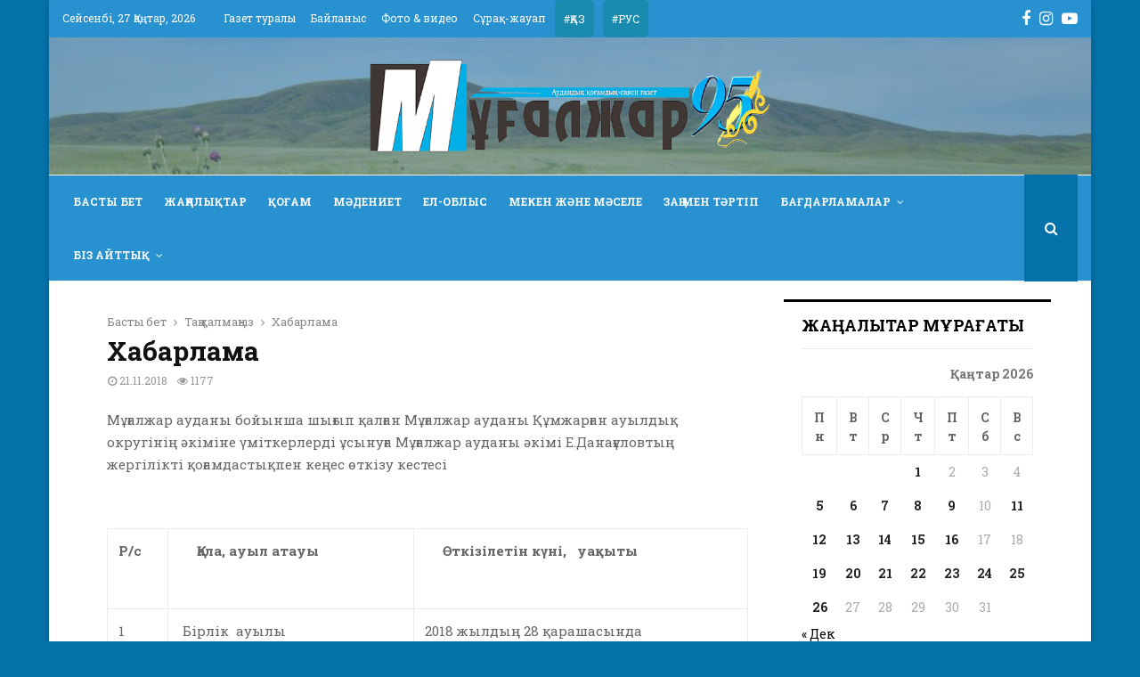

--- FILE ---
content_type: text/html; charset=UTF-8
request_url: https://mugalzhar.kz/archives/3032
body_size: 106797
content:
<!DOCTYPE html>
<html lang="ru-RU" prefix="og: http://ogp.me/ns#">
<head>
	<meta charset="UTF-8">
		<meta name="viewport" content="width=device-width, initial-scale=1">
		<link rel="profile" href="http://gmpg.org/xfn/11">
	<title>Хабарлама &#8212; «Мұғалжар» аудандық қоғамдық-саяси газеті</title>
<meta name='robots' content='max-image-preview:large' />
<link rel='dns-prefetch' href='//fonts.googleapis.com' />
<link rel='dns-prefetch' href='//s.w.org' />
<link rel="alternate" type="application/rss+xml" title="«Мұғалжар» аудандық қоғамдық-саяси газеті &raquo; Лента" href="https://mugalzhar.kz/feed" />
<link rel="alternate" type="application/rss+xml" title="«Мұғалжар» аудандық қоғамдық-саяси газеті &raquo; Лента комментариев" href="https://mugalzhar.kz/comments/feed" />
<link rel="alternate" type="application/rss+xml" title="«Мұғалжар» аудандық қоғамдық-саяси газеті &raquo; Лента комментариев к &laquo;Хабарлама&raquo;" href="https://mugalzhar.kz/archives/3032/feed" />
<script type="text/javascript">
window._wpemojiSettings = {"baseUrl":"https:\/\/s.w.org\/images\/core\/emoji\/13.1.0\/72x72\/","ext":".png","svgUrl":"https:\/\/s.w.org\/images\/core\/emoji\/13.1.0\/svg\/","svgExt":".svg","source":{"concatemoji":"https:\/\/mugalzhar.kz\/wp-includes\/js\/wp-emoji-release.min.js?ver=5.9.12"}};
/*! This file is auto-generated */
!function(e,a,t){var n,r,o,i=a.createElement("canvas"),p=i.getContext&&i.getContext("2d");function s(e,t){var a=String.fromCharCode;p.clearRect(0,0,i.width,i.height),p.fillText(a.apply(this,e),0,0);e=i.toDataURL();return p.clearRect(0,0,i.width,i.height),p.fillText(a.apply(this,t),0,0),e===i.toDataURL()}function c(e){var t=a.createElement("script");t.src=e,t.defer=t.type="text/javascript",a.getElementsByTagName("head")[0].appendChild(t)}for(o=Array("flag","emoji"),t.supports={everything:!0,everythingExceptFlag:!0},r=0;r<o.length;r++)t.supports[o[r]]=function(e){if(!p||!p.fillText)return!1;switch(p.textBaseline="top",p.font="600 32px Arial",e){case"flag":return s([127987,65039,8205,9895,65039],[127987,65039,8203,9895,65039])?!1:!s([55356,56826,55356,56819],[55356,56826,8203,55356,56819])&&!s([55356,57332,56128,56423,56128,56418,56128,56421,56128,56430,56128,56423,56128,56447],[55356,57332,8203,56128,56423,8203,56128,56418,8203,56128,56421,8203,56128,56430,8203,56128,56423,8203,56128,56447]);case"emoji":return!s([10084,65039,8205,55357,56613],[10084,65039,8203,55357,56613])}return!1}(o[r]),t.supports.everything=t.supports.everything&&t.supports[o[r]],"flag"!==o[r]&&(t.supports.everythingExceptFlag=t.supports.everythingExceptFlag&&t.supports[o[r]]);t.supports.everythingExceptFlag=t.supports.everythingExceptFlag&&!t.supports.flag,t.DOMReady=!1,t.readyCallback=function(){t.DOMReady=!0},t.supports.everything||(n=function(){t.readyCallback()},a.addEventListener?(a.addEventListener("DOMContentLoaded",n,!1),e.addEventListener("load",n,!1)):(e.attachEvent("onload",n),a.attachEvent("onreadystatechange",function(){"complete"===a.readyState&&t.readyCallback()})),(n=t.source||{}).concatemoji?c(n.concatemoji):n.wpemoji&&n.twemoji&&(c(n.twemoji),c(n.wpemoji)))}(window,document,window._wpemojiSettings);
</script>
<style type="text/css">
img.wp-smiley,
img.emoji {
	display: inline !important;
	border: none !important;
	box-shadow: none !important;
	height: 1em !important;
	width: 1em !important;
	margin: 0 0.07em !important;
	vertical-align: -0.1em !important;
	background: none !important;
	padding: 0 !important;
}
</style>
	<link rel='stylesheet' id='wp-block-library-css'  href='https://mugalzhar.kz/wp-includes/css/dist/block-library/style.min.css?ver=5.9.12' type='text/css' media='all' />
<style id='wp-block-library-theme-inline-css' type='text/css'>
.wp-block-audio figcaption{color:#555;font-size:13px;text-align:center}.is-dark-theme .wp-block-audio figcaption{color:hsla(0,0%,100%,.65)}.wp-block-code>code{font-family:Menlo,Consolas,monaco,monospace;color:#1e1e1e;padding:.8em 1em;border:1px solid #ddd;border-radius:4px}.wp-block-embed figcaption{color:#555;font-size:13px;text-align:center}.is-dark-theme .wp-block-embed figcaption{color:hsla(0,0%,100%,.65)}.blocks-gallery-caption{color:#555;font-size:13px;text-align:center}.is-dark-theme .blocks-gallery-caption{color:hsla(0,0%,100%,.65)}.wp-block-image figcaption{color:#555;font-size:13px;text-align:center}.is-dark-theme .wp-block-image figcaption{color:hsla(0,0%,100%,.65)}.wp-block-pullquote{border-top:4px solid;border-bottom:4px solid;margin-bottom:1.75em;color:currentColor}.wp-block-pullquote__citation,.wp-block-pullquote cite,.wp-block-pullquote footer{color:currentColor;text-transform:uppercase;font-size:.8125em;font-style:normal}.wp-block-quote{border-left:.25em solid;margin:0 0 1.75em;padding-left:1em}.wp-block-quote cite,.wp-block-quote footer{color:currentColor;font-size:.8125em;position:relative;font-style:normal}.wp-block-quote.has-text-align-right{border-left:none;border-right:.25em solid;padding-left:0;padding-right:1em}.wp-block-quote.has-text-align-center{border:none;padding-left:0}.wp-block-quote.is-large,.wp-block-quote.is-style-large,.wp-block-quote.is-style-plain{border:none}.wp-block-search .wp-block-search__label{font-weight:700}.wp-block-group:where(.has-background){padding:1.25em 2.375em}.wp-block-separator{border:none;border-bottom:2px solid;margin-left:auto;margin-right:auto;opacity:.4}.wp-block-separator:not(.is-style-wide):not(.is-style-dots){width:100px}.wp-block-separator.has-background:not(.is-style-dots){border-bottom:none;height:1px}.wp-block-separator.has-background:not(.is-style-wide):not(.is-style-dots){height:2px}.wp-block-table thead{border-bottom:3px solid}.wp-block-table tfoot{border-top:3px solid}.wp-block-table td,.wp-block-table th{padding:.5em;border:1px solid;word-break:normal}.wp-block-table figcaption{color:#555;font-size:13px;text-align:center}.is-dark-theme .wp-block-table figcaption{color:hsla(0,0%,100%,.65)}.wp-block-video figcaption{color:#555;font-size:13px;text-align:center}.is-dark-theme .wp-block-video figcaption{color:hsla(0,0%,100%,.65)}.wp-block-template-part.has-background{padding:1.25em 2.375em;margin-top:0;margin-bottom:0}
</style>
<style id='global-styles-inline-css' type='text/css'>
body{--wp--preset--color--black: #000000;--wp--preset--color--cyan-bluish-gray: #abb8c3;--wp--preset--color--white: #ffffff;--wp--preset--color--pale-pink: #f78da7;--wp--preset--color--vivid-red: #cf2e2e;--wp--preset--color--luminous-vivid-orange: #ff6900;--wp--preset--color--luminous-vivid-amber: #fcb900;--wp--preset--color--light-green-cyan: #7bdcb5;--wp--preset--color--vivid-green-cyan: #00d084;--wp--preset--color--pale-cyan-blue: #8ed1fc;--wp--preset--color--vivid-cyan-blue: #0693e3;--wp--preset--color--vivid-purple: #9b51e0;--wp--preset--gradient--vivid-cyan-blue-to-vivid-purple: linear-gradient(135deg,rgba(6,147,227,1) 0%,rgb(155,81,224) 100%);--wp--preset--gradient--light-green-cyan-to-vivid-green-cyan: linear-gradient(135deg,rgb(122,220,180) 0%,rgb(0,208,130) 100%);--wp--preset--gradient--luminous-vivid-amber-to-luminous-vivid-orange: linear-gradient(135deg,rgba(252,185,0,1) 0%,rgba(255,105,0,1) 100%);--wp--preset--gradient--luminous-vivid-orange-to-vivid-red: linear-gradient(135deg,rgba(255,105,0,1) 0%,rgb(207,46,46) 100%);--wp--preset--gradient--very-light-gray-to-cyan-bluish-gray: linear-gradient(135deg,rgb(238,238,238) 0%,rgb(169,184,195) 100%);--wp--preset--gradient--cool-to-warm-spectrum: linear-gradient(135deg,rgb(74,234,220) 0%,rgb(151,120,209) 20%,rgb(207,42,186) 40%,rgb(238,44,130) 60%,rgb(251,105,98) 80%,rgb(254,248,76) 100%);--wp--preset--gradient--blush-light-purple: linear-gradient(135deg,rgb(255,206,236) 0%,rgb(152,150,240) 100%);--wp--preset--gradient--blush-bordeaux: linear-gradient(135deg,rgb(254,205,165) 0%,rgb(254,45,45) 50%,rgb(107,0,62) 100%);--wp--preset--gradient--luminous-dusk: linear-gradient(135deg,rgb(255,203,112) 0%,rgb(199,81,192) 50%,rgb(65,88,208) 100%);--wp--preset--gradient--pale-ocean: linear-gradient(135deg,rgb(255,245,203) 0%,rgb(182,227,212) 50%,rgb(51,167,181) 100%);--wp--preset--gradient--electric-grass: linear-gradient(135deg,rgb(202,248,128) 0%,rgb(113,206,126) 100%);--wp--preset--gradient--midnight: linear-gradient(135deg,rgb(2,3,129) 0%,rgb(40,116,252) 100%);--wp--preset--duotone--dark-grayscale: url('#wp-duotone-dark-grayscale');--wp--preset--duotone--grayscale: url('#wp-duotone-grayscale');--wp--preset--duotone--purple-yellow: url('#wp-duotone-purple-yellow');--wp--preset--duotone--blue-red: url('#wp-duotone-blue-red');--wp--preset--duotone--midnight: url('#wp-duotone-midnight');--wp--preset--duotone--magenta-yellow: url('#wp-duotone-magenta-yellow');--wp--preset--duotone--purple-green: url('#wp-duotone-purple-green');--wp--preset--duotone--blue-orange: url('#wp-duotone-blue-orange');--wp--preset--font-size--small: 14px;--wp--preset--font-size--medium: 20px;--wp--preset--font-size--large: 32px;--wp--preset--font-size--x-large: 42px;--wp--preset--font-size--normal: 16px;--wp--preset--font-size--huge: 42px;}.has-black-color{color: var(--wp--preset--color--black) !important;}.has-cyan-bluish-gray-color{color: var(--wp--preset--color--cyan-bluish-gray) !important;}.has-white-color{color: var(--wp--preset--color--white) !important;}.has-pale-pink-color{color: var(--wp--preset--color--pale-pink) !important;}.has-vivid-red-color{color: var(--wp--preset--color--vivid-red) !important;}.has-luminous-vivid-orange-color{color: var(--wp--preset--color--luminous-vivid-orange) !important;}.has-luminous-vivid-amber-color{color: var(--wp--preset--color--luminous-vivid-amber) !important;}.has-light-green-cyan-color{color: var(--wp--preset--color--light-green-cyan) !important;}.has-vivid-green-cyan-color{color: var(--wp--preset--color--vivid-green-cyan) !important;}.has-pale-cyan-blue-color{color: var(--wp--preset--color--pale-cyan-blue) !important;}.has-vivid-cyan-blue-color{color: var(--wp--preset--color--vivid-cyan-blue) !important;}.has-vivid-purple-color{color: var(--wp--preset--color--vivid-purple) !important;}.has-black-background-color{background-color: var(--wp--preset--color--black) !important;}.has-cyan-bluish-gray-background-color{background-color: var(--wp--preset--color--cyan-bluish-gray) !important;}.has-white-background-color{background-color: var(--wp--preset--color--white) !important;}.has-pale-pink-background-color{background-color: var(--wp--preset--color--pale-pink) !important;}.has-vivid-red-background-color{background-color: var(--wp--preset--color--vivid-red) !important;}.has-luminous-vivid-orange-background-color{background-color: var(--wp--preset--color--luminous-vivid-orange) !important;}.has-luminous-vivid-amber-background-color{background-color: var(--wp--preset--color--luminous-vivid-amber) !important;}.has-light-green-cyan-background-color{background-color: var(--wp--preset--color--light-green-cyan) !important;}.has-vivid-green-cyan-background-color{background-color: var(--wp--preset--color--vivid-green-cyan) !important;}.has-pale-cyan-blue-background-color{background-color: var(--wp--preset--color--pale-cyan-blue) !important;}.has-vivid-cyan-blue-background-color{background-color: var(--wp--preset--color--vivid-cyan-blue) !important;}.has-vivid-purple-background-color{background-color: var(--wp--preset--color--vivid-purple) !important;}.has-black-border-color{border-color: var(--wp--preset--color--black) !important;}.has-cyan-bluish-gray-border-color{border-color: var(--wp--preset--color--cyan-bluish-gray) !important;}.has-white-border-color{border-color: var(--wp--preset--color--white) !important;}.has-pale-pink-border-color{border-color: var(--wp--preset--color--pale-pink) !important;}.has-vivid-red-border-color{border-color: var(--wp--preset--color--vivid-red) !important;}.has-luminous-vivid-orange-border-color{border-color: var(--wp--preset--color--luminous-vivid-orange) !important;}.has-luminous-vivid-amber-border-color{border-color: var(--wp--preset--color--luminous-vivid-amber) !important;}.has-light-green-cyan-border-color{border-color: var(--wp--preset--color--light-green-cyan) !important;}.has-vivid-green-cyan-border-color{border-color: var(--wp--preset--color--vivid-green-cyan) !important;}.has-pale-cyan-blue-border-color{border-color: var(--wp--preset--color--pale-cyan-blue) !important;}.has-vivid-cyan-blue-border-color{border-color: var(--wp--preset--color--vivid-cyan-blue) !important;}.has-vivid-purple-border-color{border-color: var(--wp--preset--color--vivid-purple) !important;}.has-vivid-cyan-blue-to-vivid-purple-gradient-background{background: var(--wp--preset--gradient--vivid-cyan-blue-to-vivid-purple) !important;}.has-light-green-cyan-to-vivid-green-cyan-gradient-background{background: var(--wp--preset--gradient--light-green-cyan-to-vivid-green-cyan) !important;}.has-luminous-vivid-amber-to-luminous-vivid-orange-gradient-background{background: var(--wp--preset--gradient--luminous-vivid-amber-to-luminous-vivid-orange) !important;}.has-luminous-vivid-orange-to-vivid-red-gradient-background{background: var(--wp--preset--gradient--luminous-vivid-orange-to-vivid-red) !important;}.has-very-light-gray-to-cyan-bluish-gray-gradient-background{background: var(--wp--preset--gradient--very-light-gray-to-cyan-bluish-gray) !important;}.has-cool-to-warm-spectrum-gradient-background{background: var(--wp--preset--gradient--cool-to-warm-spectrum) !important;}.has-blush-light-purple-gradient-background{background: var(--wp--preset--gradient--blush-light-purple) !important;}.has-blush-bordeaux-gradient-background{background: var(--wp--preset--gradient--blush-bordeaux) !important;}.has-luminous-dusk-gradient-background{background: var(--wp--preset--gradient--luminous-dusk) !important;}.has-pale-ocean-gradient-background{background: var(--wp--preset--gradient--pale-ocean) !important;}.has-electric-grass-gradient-background{background: var(--wp--preset--gradient--electric-grass) !important;}.has-midnight-gradient-background{background: var(--wp--preset--gradient--midnight) !important;}.has-small-font-size{font-size: var(--wp--preset--font-size--small) !important;}.has-medium-font-size{font-size: var(--wp--preset--font-size--medium) !important;}.has-large-font-size{font-size: var(--wp--preset--font-size--large) !important;}.has-x-large-font-size{font-size: var(--wp--preset--font-size--x-large) !important;}
</style>
<link rel='stylesheet' id='contact-form-7-css'  href='https://mugalzhar.kz/wp-content/plugins/contact-form-7/includes/css/styles.css?ver=5.3.2' type='text/css' media='all' />
<link rel='stylesheet' id='pencisc-css'  href='https://mugalzhar.kz/wp-content/plugins/penci-framework/assets/css/single-shortcode.css?ver=5.9.12' type='text/css' media='all' />
<link rel='stylesheet' id='penci-oswald-css'  href='//fonts.googleapis.com/css?family=Oswald%3A400&#038;ver=5.9.12' type='text/css' media='all' />
<link rel='stylesheet' id='penci-font-awesome-css'  href='https://mugalzhar.kz/wp-content/themes/themes_mugalzhar/css/font-awesome.min.css?ver=4.5.2' type='text/css' media='all' />
<link rel='stylesheet' id='penci-fonts-css'  href='//fonts.googleapis.com/css?family=Roboto%3A300%2C300italic%2C400%2C400italic%2C500%2C500italic%2C700%2C700italic%2C800%2C800italic%7CMukta+Vaani%3A300%2C300italic%2C400%2C400italic%2C500%2C500italic%2C700%2C700italic%2C800%2C800italic%7COswald%3A300%2C300italic%2C400%2C400italic%2C500%2C500italic%2C700%2C700italic%2C800%2C800italic%7CTeko%3A300%2C300italic%2C400%2C400italic%2C500%2C500italic%2C700%2C700italic%2C800%2C800italic%7CRoboto+Slab%3A300%2C300italic%2C400%2C400italic%2C500%2C500italic%2C700%2C700italic%2C800%2C800italic%3A300%2C300italic%2C400%2C400italic%2C500%2C500italic%2C700%2C700italic%2C800%2C800italic%26subset%3Dcyrillic%2Ccyrillic-ext%2Cgreek%2Cgreek-ext%2Clatin-ext' type='text/css' media='all' />
<link rel='stylesheet' id='penci-portfolio-css'  href='https://mugalzhar.kz/wp-content/themes/themes_mugalzhar/css/portfolio.css?ver=6.6.3' type='text/css' media='all' />
<link rel='stylesheet' id='penci-recipe-css'  href='https://mugalzhar.kz/wp-content/themes/themes_mugalzhar/css/recipe.css?ver=6.6.3' type='text/css' media='all' />
<link rel='stylesheet' id='penci-review-css'  href='https://mugalzhar.kz/wp-content/themes/themes_mugalzhar/css/review.css?ver=6.6.3' type='text/css' media='all' />
<link rel='stylesheet' id='penci-style-css'  href='https://mugalzhar.kz/wp-content/themes/themes_mugalzhar/style.css?ver=6.6.3' type='text/css' media='all' />
<style id='penci-style-inline-css' type='text/css'>
.penci-block-vc.style-title-13:not(.footer-widget).style-title-center .penci-block-heading {border-right: 10px solid transparent; border-left: 10px solid transparent; }.site-branding h1, .site-branding h2 {margin: 0;}.penci-schema-markup { display: none !important; }.penci-entry-media .twitter-video { max-width: none !important; margin: 0 !important; }.penci-entry-media .fb-video { margin-bottom: 0; }.penci-entry-media .post-format-meta > iframe { vertical-align: top; }.penci-single-style-6 .penci-entry-media-top.penci-video-format-dailymotion:after, .penci-single-style-6 .penci-entry-media-top.penci-video-format-facebook:after, .penci-single-style-6 .penci-entry-media-top.penci-video-format-vimeo:after, .penci-single-style-6 .penci-entry-media-top.penci-video-format-twitter:after, .penci-single-style-7 .penci-entry-media-top.penci-video-format-dailymotion:after, .penci-single-style-7 .penci-entry-media-top.penci-video-format-facebook:after, .penci-single-style-7 .penci-entry-media-top.penci-video-format-vimeo:after, .penci-single-style-7 .penci-entry-media-top.penci-video-format-twitter:after { content: none; } .penci-single-style-5 .penci-entry-media.penci-video-format-dailymotion:after, .penci-single-style-5 .penci-entry-media.penci-video-format-facebook:after, .penci-single-style-5 .penci-entry-media.penci-video-format-vimeo:after, .penci-single-style-5 .penci-entry-media.penci-video-format-twitter:after { content: none; }@media screen and (max-width: 960px) { .penci-insta-thumb ul.thumbnails.penci_col_5 li, .penci-insta-thumb ul.thumbnails.penci_col_6 li { width: 33.33% !important; } .penci-insta-thumb ul.thumbnails.penci_col_7 li, .penci-insta-thumb ul.thumbnails.penci_col_8 li, .penci-insta-thumb ul.thumbnails.penci_col_9 li, .penci-insta-thumb ul.thumbnails.penci_col_10 li { width: 25% !important; } }.site-header.header--s12 .penci-menu-toggle-wapper,.site-header.header--s12 .header__social-search { flex: 1; }.site-header.header--s5 .site-branding {  padding-right: 0;margin-right: 40px; }.penci-block_37 .penci_post-meta { padding-top: 8px; }.penci-block_37 .penci-post-excerpt + .penci_post-meta { padding-top: 0; }.penci-hide-text-votes { display: none; }.penci-usewr-review {  border-top: 1px solid #ececec; }.penci-review-score {top: 5px; position: relative; }.penci-social-counter.penci-social-counter--style-3 .penci-social__empty a, .penci-social-counter.penci-social-counter--style-4 .penci-social__empty a, .penci-social-counter.penci-social-counter--style-5 .penci-social__empty a, .penci-social-counter.penci-social-counter--style-6 .penci-social__empty a { display: flex; justify-content: center; align-items: center; }.penci-block-error { padding: 0 20px 20px; }@media screen and (min-width: 1240px){ .penci_dis_padding_bw .penci-content-main.penci-col-4:nth-child(3n+2) { padding-right: 15px; padding-left: 15px; }}.bos_searchbox_widget_class.penci-vc-column-1 #flexi_searchbox #b_searchboxInc .b_submitButton_wrapper{ padding-top: 10px; padding-bottom: 10px; }.mfp-image-holder .mfp-close, .mfp-iframe-holder .mfp-close { background: transparent; border-color: transparent; }h1, h2, h3, h4, h5, h6,.error404 .page-title,
		.error404 .penci-block-vc .penci-block__title, .footer__bottom.style-2 .block-title {font-family: 'Roboto Slab', serif}.penci-block-vc .penci-block__title, .penci-menu-hbg .penci-block-vc .penci-block__title, .penci-menu-hbg-widgets .menu-hbg-title{ font-family:'Roboto Slab', serif; }body, button, input, select, textarea,.penci-post-subtitle,.woocommerce ul.products li.product .button,#site-navigation .penci-megamenu .penci-mega-thumbnail .mega-cat-name{font-family: 'Roboto Slab', serif}.penci-topbar h3, .penci-topbar, .penci-topbar ul.menu>li>a,.penci-topbar ul.menu li ul.sub-menu li a,.penci-topbar ul.topbar__logout li a, .topbar_weather .penci-weather-degrees{ font-size: 12px; }.penci-topbar .topbar__social-media a{ font-size: 18px; }.penci-topbar{ background-color:#2891cf ; }.penci-topbar,.penci-topbar a, .penci-topbar ul li a{ color:#ffffff ; }.penci-topbar a:hover , .penci-topbar ul li a:hover{ color:#f2f2f2 !important; }.topbar__social-media a{ color:#ffffff ; }.site-header .site-branding,.header__top .site-branding{ padding-top:25px !important; }.site-header .site-branding,.header__top .site-branding{ padding-bottom:25px !important; }.header--s3 .site-branding img {max-width: 450px !important;overflow: hidden; }.main-navigation a,.mobile-sidebar .primary-menu-mobile li a, .penci-menu-hbg .primary-menu-mobile li a{ font-family: 'Roboto Slab', serif; }.main-navigation a,.mobile-sidebar .primary-menu-mobile li a, .penci-menu-hbg .primary-menu-mobile li a{ font-weight: 600; }.main-navigation > ul:not(.children) > li > a{ font-size: 12px; }.penci-pmore-link .more-link{ font-family:'Roboto Slab', serif; }.penci-portfolio-wrap{ margin-left: 0px; margin-right: 0px; }.penci-portfolio-wrap .portfolio-item{ padding-left: 0px; padding-right: 0px; margin-bottom:0px; }#footer__sidebars.footer__sidebars{padding-top: 40px;padding-bottom: 25px;}.site-footer .penci-block-vc .penci-block__title{ font-family:'Roboto Slab', serif; }.site-footer .penci-block-vc .penci-block-heading{ border-bottom: 0; }.site-footer .penci-block-vc .penci-block-heading .penci-block__title{  padding-bottom: 0;; }.footer__bottom .footer__bottom_container{padding-top:20px;padding-bottom:25px;}.site-footer .penci-footer-text-wrap { font-size:14px;}.site-info{font-size:14px;}.penci_dis_padding_bw .penci-block-vc.style-title-11:not(.footer-widget) .penci-block__title a,
		.penci_dis_padding_bw .penci-block-vc.style-title-11:not(.footer-widget) .penci-block__title span, 
		.penci_dis_padding_bw .penci-block-vc.style-title-11:not(.footer-widget) .penci-subcat-filter, 
		.penci_dis_padding_bw .penci-block-vc.style-title-11:not(.footer-widget) .penci-slider-nav{ background-color:#0472a9; }.buy-button{ background-color:#0472a9 !important; }.penci-menuhbg-toggle:hover .lines-button:after,.penci-menuhbg-toggle:hover .penci-lines:before,.penci-menuhbg-toggle:hover .penci-lines:after.penci-login-container a,.penci_list_shortcode li:before,.footer__sidebars .penci-block-vc .penci__post-title a:hover,.penci-viewall-results a:hover,.post-entry .penci-portfolio-filter ul li.active a, .penci-portfolio-filter ul li.active a,.penci-ajax-search-results-wrapper .penci__post-title a:hover{ color: #0472a9; }.penci-tweets-widget-content .icon-tweets,.penci-tweets-widget-content .tweet-intents a,.penci-tweets-widget-content .tweet-intents span:after,.woocommerce .star-rating span,.woocommerce .comment-form p.stars a:hover,.woocommerce div.product .woocommerce-tabs ul.tabs li a:hover,.penci-subcat-list .flexMenu-viewMore:hover a, .penci-subcat-list .flexMenu-viewMore:focus a,.penci-subcat-list .flexMenu-viewMore .flexMenu-popup .penci-subcat-item a:hover,.penci-owl-carousel-style .owl-dot.active span, .penci-owl-carousel-style .owl-dot:hover span,.penci-owl-carousel-slider .owl-dot.active span,.penci-owl-carousel-slider .owl-dot:hover span{ color: #0472a9; }.penci-owl-carousel-slider .owl-dot.active span,.penci-owl-carousel-slider .owl-dot:hover span{ background-color: #0472a9; }blockquote, q,.penci-post-pagination a:hover,a:hover,.penci-entry-meta a:hover,.penci-portfolio-below_img .inner-item-portfolio .portfolio-desc a:hover h3,.main-navigation.penci_disable_padding_menu > ul:not(.children) > li:hover > a,.main-navigation.penci_disable_padding_menu > ul:not(.children) > li:active > a,.main-navigation.penci_disable_padding_menu > ul:not(.children) > li.current-menu-item > a,.main-navigation.penci_disable_padding_menu > ul:not(.children) > li.current-menu-ancestor > a,.main-navigation.penci_disable_padding_menu > ul:not(.children) > li.current-category-ancestor > a,.site-header.header--s11 .main-navigation.penci_enable_line_menu .menu > li:hover > a,.site-header.header--s11 .main-navigation.penci_enable_line_menu .menu > li:active > a,.site-header.header--s11 .main-navigation.penci_enable_line_menu .menu > li.current-menu-item > a,.main-navigation.penci_disable_padding_menu ul.menu > li > a:hover,.main-navigation ul li:hover > a,.main-navigation ul li:active > a,.main-navigation li.current-menu-item > a,#site-navigation .penci-megamenu .penci-mega-child-categories a.cat-active,#site-navigation .penci-megamenu .penci-content-megamenu .penci-mega-latest-posts .penci-mega-post a:not(.mega-cat-name):hover,.penci-post-pagination h5 a:hover{ color: #0472a9; }.penci-menu-hbg .primary-menu-mobile li a:hover,.penci-menu-hbg .primary-menu-mobile li.toggled-on > a,.penci-menu-hbg .primary-menu-mobile li.toggled-on > .dropdown-toggle,.penci-menu-hbg .primary-menu-mobile li.current-menu-item > a,.penci-menu-hbg .primary-menu-mobile li.current-menu-item > .dropdown-toggle,.mobile-sidebar .primary-menu-mobile li a:hover,.mobile-sidebar .primary-menu-mobile li.toggled-on-first > a,.mobile-sidebar .primary-menu-mobile li.toggled-on > a,.mobile-sidebar .primary-menu-mobile li.toggled-on > .dropdown-toggle,.mobile-sidebar .primary-menu-mobile li.current-menu-item > a,.mobile-sidebar .primary-menu-mobile li.current-menu-item > .dropdown-toggle,.mobile-sidebar #sidebar-nav-logo a,.mobile-sidebar #sidebar-nav-logo a:hover.mobile-sidebar #sidebar-nav-logo:before,.penci-recipe-heading a.penci-recipe-print,.widget a:hover,.widget.widget_recent_entries li a:hover, .widget.widget_recent_comments li a:hover, .widget.widget_meta li a:hover,.penci-topbar a:hover,.penci-topbar ul li:hover,.penci-topbar ul li a:hover,.penci-topbar ul.menu li ul.sub-menu li a:hover,.site-branding a, .site-branding .site-title{ color: #0472a9; }.penci-viewall-results a:hover,.penci-ajax-search-results-wrapper .penci__post-title a:hover,.header__search_dis_bg .search-click:hover,.header__social-media a:hover,.penci-login-container .link-bottom a,.error404 .page-content a,.penci-no-results .search-form .search-submit:hover,.error404 .page-content .search-form .search-submit:hover,.penci_breadcrumbs a:hover, .penci_breadcrumbs a:hover span,.penci-archive .entry-meta a:hover,.penci-caption-above-img .wp-caption a:hover,.penci-author-content .author-social:hover,.entry-content a,.comment-content a,.penci-page-style-5 .penci-active-thumb .penci-entry-meta a:hover,.penci-single-style-5 .penci-active-thumb .penci-entry-meta a:hover{ color: #0472a9; }blockquote:not(.wp-block-quote).style-2:before{ background-color: transparent; }blockquote.style-2:before,blockquote:not(.wp-block-quote),blockquote.style-2 cite, blockquote.style-2 .author,blockquote.style-3 cite, blockquote.style-3 .author,.woocommerce ul.products li.product .price,.woocommerce ul.products li.product .price ins,.woocommerce div.product p.price ins,.woocommerce div.product span.price ins, .woocommerce div.product p.price, .woocommerce div.product span.price,.woocommerce div.product .entry-summary div[itemprop="description"] blockquote:before, .woocommerce div.product .woocommerce-tabs #tab-description blockquote:before,.woocommerce-product-details__short-description blockquote:before,.woocommerce div.product .entry-summary div[itemprop="description"] blockquote cite, .woocommerce div.product .entry-summary div[itemprop="description"] blockquote .author,.woocommerce div.product .woocommerce-tabs #tab-description blockquote cite, .woocommerce div.product .woocommerce-tabs #tab-description blockquote .author,.woocommerce div.product .product_meta > span a:hover,.woocommerce div.product .woocommerce-tabs ul.tabs li.active{ color: #0472a9; }.woocommerce #respond input#submit.alt.disabled:hover,.woocommerce #respond input#submit.alt:disabled:hover,.woocommerce #respond input#submit.alt:disabled[disabled]:hover,.woocommerce a.button.alt.disabled,.woocommerce a.button.alt.disabled:hover,.woocommerce a.button.alt:disabled,.woocommerce a.button.alt:disabled:hover,.woocommerce a.button.alt:disabled[disabled],.woocommerce a.button.alt:disabled[disabled]:hover,.woocommerce button.button.alt.disabled,.woocommerce button.button.alt.disabled:hover,.woocommerce button.button.alt:disabled,.woocommerce button.button.alt:disabled:hover,.woocommerce button.button.alt:disabled[disabled],.woocommerce button.button.alt:disabled[disabled]:hover,.woocommerce input.button.alt.disabled,.woocommerce input.button.alt.disabled:hover,.woocommerce input.button.alt:disabled,.woocommerce input.button.alt:disabled:hover,.woocommerce input.button.alt:disabled[disabled],.woocommerce input.button.alt:disabled[disabled]:hover{ background-color: #0472a9; }.woocommerce ul.cart_list li .amount, .woocommerce ul.product_list_widget li .amount,.woocommerce table.shop_table td.product-name a:hover,.woocommerce-cart .cart-collaterals .cart_totals table td .amount,.woocommerce .woocommerce-info:before,.woocommerce form.checkout table.shop_table .order-total .amount,.post-entry .penci-portfolio-filter ul li a:hover,.post-entry .penci-portfolio-filter ul li.active a,.penci-portfolio-filter ul li a:hover,.penci-portfolio-filter ul li.active a,#bbpress-forums li.bbp-body ul.forum li.bbp-forum-info a:hover,#bbpress-forums li.bbp-body ul.topic li.bbp-topic-title a:hover,#bbpress-forums li.bbp-body ul.forum li.bbp-forum-info .bbp-forum-content a,#bbpress-forums li.bbp-body ul.topic p.bbp-topic-meta a,#bbpress-forums .bbp-breadcrumb a:hover, #bbpress-forums .bbp-breadcrumb .bbp-breadcrumb-current:hover,#bbpress-forums .bbp-forum-freshness a:hover,#bbpress-forums .bbp-topic-freshness a:hover{ color: #0472a9; }.footer__bottom a,.footer__logo a, .footer__logo a:hover,.site-info a,.site-info a:hover,.sub-footer-menu li a:hover,.footer__sidebars a:hover,.penci-block-vc .social-buttons a:hover,.penci-inline-related-posts .penci_post-meta a:hover,.penci__general-meta .penci_post-meta a:hover,.penci-block_video.style-1 .penci_post-meta a:hover,.penci-block_video.style-7 .penci_post-meta a:hover,.penci-block-vc .penci-block__title a:hover,.penci-block-vc.style-title-2 .penci-block__title a:hover,.penci-block-vc.style-title-2:not(.footer-widget) .penci-block__title a:hover,.penci-block-vc.style-title-4 .penci-block__title a:hover,.penci-block-vc.style-title-4:not(.footer-widget) .penci-block__title a:hover,.penci-block-vc .penci-subcat-filter .penci-subcat-item a.active, .penci-block-vc .penci-subcat-filter .penci-subcat-item a:hover ,.penci-block_1 .penci_post-meta a:hover,.penci-inline-related-posts.penci-irp-type-grid .penci__post-title:hover{ color: #0472a9; }.penci-block_10 .penci-posted-on a,.penci-block_10 .penci-block__title a:hover,.penci-block_10 .penci__post-title a:hover,.penci-block_26 .block26_first_item .penci__post-title:hover,.penci-block_30 .penci_post-meta a:hover,.penci-block_33 .block33_big_item .penci_post-meta a:hover,.penci-block_36 .penci-chart-text,.penci-block_video.style-1 .block_video_first_item.penci-title-ab-img .penci_post_content a:hover,.penci-block_video.style-1 .block_video_first_item.penci-title-ab-img .penci_post-meta a:hover,.penci-block_video.style-6 .penci__post-title:hover,.penci-block_video.style-7 .penci__post-title:hover,.penci-owl-featured-area.style-12 .penci-small_items h3 a:hover,.penci-owl-featured-area.style-12 .penci-small_items .penci-slider__meta a:hover ,.penci-owl-featured-area.style-12 .penci-small_items .owl-item.current h3 a,.penci-owl-featured-area.style-13 .penci-small_items h3 a:hover,.penci-owl-featured-area.style-13 .penci-small_items .penci-slider__meta a:hover,.penci-owl-featured-area.style-13 .penci-small_items .owl-item.current h3 a,.penci-owl-featured-area.style-14 .penci-small_items h3 a:hover,.penci-owl-featured-area.style-14 .penci-small_items .penci-slider__meta a:hover ,.penci-owl-featured-area.style-14 .penci-small_items .owl-item.current h3 a,.penci-owl-featured-area.style-17 h3 a:hover,.penci-owl-featured-area.style-17 .penci-slider__meta a:hover,.penci-fslider28-wrapper.penci-block-vc .penci-slider-nav a:hover,.penci-videos-playlist .penci-video-nav .penci-video-playlist-item .penci-video-play-icon,.penci-videos-playlist .penci-video-nav .penci-video-playlist-item.is-playing { color: #0472a9; }.penci-block_video.style-7 .penci_post-meta a:hover,.penci-ajax-more.disable_bg_load_more .penci-ajax-more-button:hover, .penci-ajax-more.disable_bg_load_more .penci-block-ajax-more-button:hover{ color: #0472a9; }.site-main #buddypress input[type=submit]:hover,.site-main #buddypress div.generic-button a:hover,.site-main #buddypress .comment-reply-link:hover,.site-main #buddypress a.button:hover,.site-main #buddypress a.button:focus,.site-main #buddypress ul.button-nav li a:hover,.site-main #buddypress ul.button-nav li.current a,.site-main #buddypress .dir-search input[type=submit]:hover, .site-main #buddypress .groups-members-search input[type=submit]:hover,.site-main #buddypress div.item-list-tabs ul li.selected a,.site-main #buddypress div.item-list-tabs ul li.current a,.site-main #buddypress div.item-list-tabs ul li a:hover{ border-color: #0472a9;background-color: #0472a9; }.site-main #buddypress table.notifications thead tr, .site-main #buddypress table.notifications-settings thead tr,.site-main #buddypress table.profile-settings thead tr, .site-main #buddypress table.profile-fields thead tr,.site-main #buddypress table.profile-settings thead tr, .site-main #buddypress table.profile-fields thead tr,.site-main #buddypress table.wp-profile-fields thead tr, .site-main #buddypress table.messages-notices thead tr,.site-main #buddypress table.forum thead tr{ border-color: #0472a9;background-color: #0472a9; }.site-main .bbp-pagination-links a:hover, .site-main .bbp-pagination-links span.current,#buddypress div.item-list-tabs:not(#subnav) ul li.selected a, #buddypress div.item-list-tabs:not(#subnav) ul li.current a, #buddypress div.item-list-tabs:not(#subnav) ul li a:hover,#buddypress ul.item-list li div.item-title a, #buddypress ul.item-list li h4 a,div.bbp-template-notice a,#bbpress-forums li.bbp-body ul.topic li.bbp-topic-title a,#bbpress-forums li.bbp-body .bbp-forums-list li,.site-main #buddypress .activity-header a:first-child, #buddypress .comment-meta a:first-child, #buddypress .acomment-meta a:first-child{ color: #0472a9 !important; }.single-tribe_events .tribe-events-schedule .tribe-events-cost{ color: #0472a9; }.tribe-events-list .tribe-events-loop .tribe-event-featured,#tribe-events .tribe-events-button,#tribe-events .tribe-events-button:hover,#tribe_events_filters_wrapper input[type=submit],.tribe-events-button, .tribe-events-button.tribe-active:hover,.tribe-events-button.tribe-inactive,.tribe-events-button:hover,.tribe-events-calendar td.tribe-events-present div[id*=tribe-events-daynum-],.tribe-events-calendar td.tribe-events-present div[id*=tribe-events-daynum-]>a,#tribe-bar-form .tribe-bar-submit input[type=submit]:hover{ background-color: #0472a9; }.woocommerce span.onsale,.show-search:after,select option:focus,.woocommerce .widget_shopping_cart p.buttons a:hover, .woocommerce.widget_shopping_cart p.buttons a:hover, .woocommerce .widget_price_filter .price_slider_amount .button:hover, .woocommerce div.product form.cart .button:hover,.woocommerce .widget_price_filter .ui-slider .ui-slider-handle,.penci-block-vc.style-title-2:not(.footer-widget) .penci-block__title a, .penci-block-vc.style-title-2:not(.footer-widget) .penci-block__title span,.penci-block-vc.style-title-3:not(.footer-widget) .penci-block-heading:after,.penci-block-vc.style-title-4:not(.footer-widget) .penci-block__title a, .penci-block-vc.style-title-4:not(.footer-widget) .penci-block__title span,.penci-archive .penci-archive__content .penci-cat-links a:hover,.mCSB_scrollTools .mCSB_dragger .mCSB_dragger_bar,.penci-block-vc .penci-cat-name:hover,#buddypress .activity-list li.load-more, #buddypress .activity-list li.load-newest,#buddypress .activity-list li.load-more:hover, #buddypress .activity-list li.load-newest:hover,.site-main #buddypress button:hover, .site-main #buddypress a.button:hover, .site-main #buddypress input[type=button]:hover, .site-main #buddypress input[type=reset]:hover{ background-color: #0472a9; }.penci-block-vc.style-title-grid:not(.footer-widget) .penci-block__title span, .penci-block-vc.style-title-grid:not(.footer-widget) .penci-block__title a,.penci-block-vc .penci_post_thumb:hover .penci-cat-name,.mCSB_scrollTools .mCSB_dragger:active .mCSB_dragger_bar,.mCSB_scrollTools .mCSB_dragger.mCSB_dragger_onDrag .mCSB_dragger_bar,.main-navigation > ul:not(.children) > li:hover > a,.main-navigation > ul:not(.children) > li:active > a,.main-navigation > ul:not(.children) > li.current-menu-item > a,.main-navigation.penci_enable_line_menu > ul:not(.children) > li > a:before,.main-navigation a:hover,#site-navigation .penci-megamenu .penci-mega-thumbnail .mega-cat-name:hover,#site-navigation .penci-megamenu .penci-mega-thumbnail:hover .mega-cat-name,.penci-review-process span,.penci-review-score-total,.topbar__trending .headline-title,.header__search:not(.header__search_dis_bg) .search-click,.cart-icon span.items-number{ background-color: #0472a9; }.main-navigation > ul:not(.children) > li.highlight-button > a{ background-color: #0472a9; }.main-navigation > ul:not(.children) > li.highlight-button:hover > a,.main-navigation > ul:not(.children) > li.highlight-button:active > a,.main-navigation > ul:not(.children) > li.highlight-button.current-category-ancestor > a,.main-navigation > ul:not(.children) > li.highlight-button.current-menu-ancestor > a,.main-navigation > ul:not(.children) > li.highlight-button.current-menu-item > a{ border-color: #0472a9; }.login__form .login__form__login-submit input:hover,.penci-login-container .penci-login input[type="submit"]:hover,.penci-archive .penci-entry-categories a:hover,.single .penci-cat-links a:hover,.page .penci-cat-links a:hover,.woocommerce #respond input#submit:hover, .woocommerce a.button:hover, .woocommerce button.button:hover, .woocommerce input.button:hover,.woocommerce div.product .entry-summary div[itemprop="description"]:before,.woocommerce div.product .entry-summary div[itemprop="description"] blockquote .author span:after, .woocommerce div.product .woocommerce-tabs #tab-description blockquote .author span:after,.woocommerce-product-details__short-description blockquote .author span:after,.woocommerce #respond input#submit.alt:hover, .woocommerce a.button.alt:hover, .woocommerce button.button.alt:hover, .woocommerce input.button.alt:hover,#scroll-to-top:hover,div.wpforms-container .wpforms-form input[type=submit]:hover,div.wpforms-container .wpforms-form button[type=submit]:hover,div.wpforms-container .wpforms-form .wpforms-page-button:hover,div.wpforms-container .wpforms-form .wpforms-page-button:hover,#respond #submit:hover,.wpcf7 input[type="submit"]:hover,.widget_wysija input[type="submit"]:hover{ background-color: #0472a9; }.penci-block_video .penci-close-video:hover,.penci-block_5 .penci_post_thumb:hover .penci-cat-name,.penci-block_25 .penci_post_thumb:hover .penci-cat-name,.penci-block_8 .penci_post_thumb:hover .penci-cat-name,.penci-block_14 .penci_post_thumb:hover .penci-cat-name,.penci-block-vc.style-title-grid .penci-block__title span, .penci-block-vc.style-title-grid .penci-block__title a,.penci-block_7 .penci_post_thumb:hover .penci-order-number,.penci-block_15 .penci-post-order,.penci-news_ticker .penci-news_ticker__title{ background-color: #0472a9; }.penci-owl-featured-area .penci-item-mag:hover .penci-slider__cat .penci-cat-name,.penci-owl-featured-area .penci-slider__cat .penci-cat-name:hover,.penci-owl-featured-area.style-12 .penci-small_items .owl-item.current .penci-cat-name,.penci-owl-featured-area.style-13 .penci-big_items .penci-slider__cat .penci-cat-name,.penci-owl-featured-area.style-13 .button-read-more:hover,.penci-owl-featured-area.style-13 .penci-small_items .owl-item.current .penci-cat-name,.penci-owl-featured-area.style-14 .penci-small_items .owl-item.current .penci-cat-name,.penci-owl-featured-area.style-18 .penci-slider__cat .penci-cat-name{ background-color: #0472a9; }.show-search .show-search__content:after,.penci-wide-content .penci-owl-featured-area.style-23 .penci-slider__text,.penci-grid_2 .grid2_first_item:hover .penci-cat-name,.penci-grid_2 .penci-post-item:hover .penci-cat-name,.penci-grid_3 .penci-post-item:hover .penci-cat-name,.penci-grid_1 .penci-post-item:hover .penci-cat-name,.penci-videos-playlist .penci-video-nav .penci-playlist-title,.widget-area .penci-videos-playlist .penci-video-nav .penci-video-playlist-item .penci-video-number,.widget-area .penci-videos-playlist .penci-video-nav .penci-video-playlist-item .penci-video-play-icon,.widget-area .penci-videos-playlist .penci-video-nav .penci-video-playlist-item .penci-video-paused-icon,.penci-owl-featured-area.style-17 .penci-slider__text::after,#scroll-to-top:hover{ background-color: #0472a9; }.featured-area-custom-slider .penci-owl-carousel-slider .owl-dot span,.main-navigation > ul:not(.children) > li ul.sub-menu,.error404 .not-found,.error404 .penci-block-vc,.woocommerce .woocommerce-error, .woocommerce .woocommerce-info, .woocommerce .woocommerce-message,.penci-owl-featured-area.style-12 .penci-small_items,.penci-owl-featured-area.style-12 .penci-small_items .owl-item.current .penci_post_thumb,.penci-owl-featured-area.style-13 .button-read-more:hover{ border-color: #0472a9; }.widget .tagcloud a:hover,.penci-social-buttons .penci-social-item.like.liked,.site-footer .widget .tagcloud a:hover,.penci-recipe-heading a.penci-recipe-print:hover,.penci-custom-slider-container .pencislider-content .pencislider-btn-trans:hover,button:hover,.button:hover, .entry-content a.button:hover,.penci-vc-btn-wapper .penci-vc-btn.penci-vcbtn-trans:hover, input[type="button"]:hover,input[type="reset"]:hover,input[type="submit"]:hover,.penci-ajax-more .penci-ajax-more-button:hover,.penci-ajax-more .penci-portfolio-more-button:hover,.woocommerce nav.woocommerce-pagination ul li a:focus, .woocommerce nav.woocommerce-pagination ul li a:hover,.woocommerce nav.woocommerce-pagination ul li span.current,.penci-block_10 .penci-more-post:hover,.penci-block_15 .penci-more-post:hover,.penci-block_36 .penci-more-post:hover,.penci-block_video.style-7 .penci-owl-carousel-slider .owl-dot.active span,.penci-block_video.style-7 .penci-owl-carousel-slider .owl-dot:hover span ,.penci-block_video.style-7 .penci-owl-carousel-slider .owl-dot:hover span ,.penci-ajax-more .penci-ajax-more-button:hover,.penci-ajax-more .penci-block-ajax-more-button:hover,.penci-ajax-more .penci-ajax-more-button.loading-posts:hover, .penci-ajax-more .penci-block-ajax-more-button.loading-posts:hover,.site-main #buddypress .activity-list li.load-more a:hover, .site-main #buddypress .activity-list li.load-newest a,.penci-owl-carousel-slider.penci-tweets-slider .owl-dots .owl-dot.active span, .penci-owl-carousel-slider.penci-tweets-slider .owl-dots .owl-dot:hover span,.penci-pagination:not(.penci-ajax-more) span.current, .penci-pagination:not(.penci-ajax-more) a:hover{border-color:#0472a9;background-color: #0472a9;}.penci-owl-featured-area.style-23 .penci-slider-overlay{ 
		background: -moz-linear-gradient(left, transparent 26%, #0472a9  65%);
	    background: -webkit-gradient(linear, left top, right top, color-stop(26%, #0472a9 ), color-stop(65%, transparent));
	    background: -webkit-linear-gradient(left, transparent 26%, #0472a9 65%);
	    background: -o-linear-gradient(left, transparent 26%, #0472a9 65%);
	    background: -ms-linear-gradient(left, transparent 26%, #0472a9 65%);
	    background: linear-gradient(to right, transparent 26%, #0472a9 65%);
	    filter: progid:DXImageTransform.Microsoft.gradient(startColorstr='#0472a9', endColorstr='#0472a9', GradientType=1);
		 }.site-main #buddypress .activity-list li.load-more a, .site-main #buddypress .activity-list li.load-newest a,.header__search:not(.header__search_dis_bg) .search-click:hover,.tagcloud a:hover,.site-footer .widget .tagcloud a:hover{ transition: all 0.3s; opacity: 0.8; }.penci-loading-animation-1 .penci-loading-animation,.penci-loading-animation-1 .penci-loading-animation:before,.penci-loading-animation-1 .penci-loading-animation:after,.penci-loading-animation-5 .penci-loading-animation,.penci-loading-animation-6 .penci-loading-animation:before,.penci-loading-animation-7 .penci-loading-animation,.penci-loading-animation-8 .penci-loading-animation,.penci-loading-animation-9 .penci-loading-circle-inner:before,.penci-load-thecube .penci-load-cube:before,.penci-three-bounce .one,.penci-three-bounce .two,.penci-three-bounce .three{ background-color: #0472a9; }.header__top, .header__bottom { background-color: #2891cf; }.header__top, .header__bottom { background-image: url( http://mugalzhar.kz/wp-content/uploads/2022/02/Mugalzhar_blue.png ); }.site-header{ background-color:#2891cf; }.site-header{
			box-shadow: inset 0 -1px 0 #f2f2f2;
			-webkit-box-shadow: inset 0 -1px 0 #f2f2f2;
			-moz-box-shadow: inset 0 -1px 0 #f2f2f2;
		  }.site-header.header--s2:before, .site-header.header--s3:not(.header--s4):before, .site-header.header--s6:before{ background-color:#f2f2f2 !important }.main-navigation ul.menu > li > a{ color:#ffffff }.main-navigation > ul:not(.children) > li:hover > a,.main-navigation > ul:not(.children) > li:active > a,.main-navigation > ul:not(.children) > li.current-category-ancestor > a,.main-navigation > ul:not(.children) > li.current-menu-ancestor > a,.main-navigation > ul:not(.children) > li.current-menu-item > a,.site-header.header--s11 .main-navigation.penci_enable_line_menu .menu > li:hover > a,.site-header.header--s11 .main-navigation.penci_enable_line_menu .menu > li:active > a,.site-header.header--s11 .main-navigation.penci_enable_line_menu .menu > li.current-category-ancestor > a,.site-header.header--s11 .main-navigation.penci_enable_line_menu .menu > li.current-menu-ancestor > a,.site-header.header--s11 .main-navigation.penci_enable_line_menu .menu > li.current-menu-item > a,.main-navigation ul.menu > li > a:hover{ background-color: #0472a9 }.main-navigation > ul:not(.children) > li.highlight-button > a{ background-color: #0472a9; }.main-navigation > ul:not(.children) > li.highlight-button:hover > a,.main-navigation > ul:not(.children) > li.highlight-button:active > a,.main-navigation > ul:not(.children) > li.highlight-button.current-category-ancestor > a,.main-navigation > ul:not(.children) > li.highlight-button.current-menu-ancestor > a,.main-navigation > ul:not(.children) > li.highlight-button.current-menu-item > a{ border-color: #0472a9; }.penci-header-mobile .penci-header-mobile_container{ background-color:#2891cf; }.penci-header-mobile  .menu-toggle, .penci_dark_layout .menu-toggle{ color:#ffffff; }#main .widget .tagcloud a{ }#main .widget .tagcloud a:hover{}.site-footer{ background-color:#2891cf ; }.site-footer{ border-top:1px solid #f2f2f2; }.footer__bottom { background-color:#2891cf ; }.footer__bottom .penci-footer-text-wrap{ color:#ffffff ; }.footer__bottom a{ color:#f4f4f4 ; }.footer__sidebars{ color:#ffffff ; }.site-footer .widget ul li{ color:#ffffff ; }.site-footer .widget-title,		
		.site-footer .penci-block-vc .penci-slider-nav a,
		.site-footer cite,
		.site-footer .widget select,
		.site-footer .mc4wp-form,
		.site-footer .penci-block-vc .penci-slider-nav a.penci-pag-disabled,
		.site-footer .penci-block-vc .penci-slider-nav a.penci-pag-disabled:hover{ color:#ffffff ; }.site-footer input[type="text"], .site-footer input[type="email"],.site-footer input[type="url"], .site-footer input[type="password"],.site-footer input[type="search"], .site-footer input[type="number"],.site-footer input[type="tel"], .site-footer input[type="range"],.site-footer input[type="date"], .site-footer input[type="month"],.site-footer input[type="week"],.site-footer input[type="time"],.site-footer input[type="datetime"],.site-footer input[type="datetime-local"],.site-footer .widget .tagcloud a,.site-footer input[type="color"], .site-footer textarea{ color:#ffffff ; }.footer__logo a,.footer__logo a:hover{ color:#ffffff ; }.footer__copyright_menu{ background-color:#2891cf ; }.site-info{ color:#ffffff ; }.site-info a, .site-info a:hover{ color:#ededed ; }.sub-footer-menu li a { color:#ffffff ; }.sub-footer-menu li a:hover { color:#f7f7f7 ; }body.penci-body-boxed, body.custom-background.penci-body-boxed {background-repeat:repeat;}body.penci-body-boxed .penci-enable-boxed{ max-width:1170px;background-repeat:repeat;}body.penci-body-boxed .penci-enable-boxed .site-header{ max-width:1170px;}
</style>
<script type='text/javascript' src='https://mugalzhar.kz/wp-includes/js/jquery/jquery.min.js?ver=3.6.0' id='jquery-core-js'></script>
<script type='text/javascript' src='https://mugalzhar.kz/wp-includes/js/jquery/jquery-migrate.min.js?ver=3.3.2' id='jquery-migrate-js'></script>
<link rel="EditURI" type="application/rsd+xml" title="RSD" href="https://mugalzhar.kz/xmlrpc.php?rsd" />
<link rel="wlwmanifest" type="application/wlwmanifest+xml" href="https://mugalzhar.kz/wp-includes/wlwmanifest.xml" /> 
<meta name="generator" content="WordPress 5.9.12" />
<link rel="canonical" href="https://mugalzhar.kz/archives/3032" />
<link rel='shortlink' href='https://mugalzhar.kz/?p=3032' />
<link rel="alternate" type="application/json+oembed" href="https://mugalzhar.kz/wp-json/oembed/1.0/embed?url=https%3A%2F%2Fmugalzhar.kz%2Farchives%2F3032" />
<link rel="alternate" type="text/xml+oembed" href="https://mugalzhar.kz/wp-json/oembed/1.0/embed?url=https%3A%2F%2Fmugalzhar.kz%2Farchives%2F3032&#038;format=xml" />
<script>
var portfolioDataJs = portfolioDataJs || [];
var penciBlocksArray=[];
var PENCILOCALCACHE = {};
		(function () {
				"use strict";
		
				PENCILOCALCACHE = {
					data: {},
					remove: function ( ajaxFilterItem ) {
						delete PENCILOCALCACHE.data[ajaxFilterItem];
					},
					exist: function ( ajaxFilterItem ) {
						return PENCILOCALCACHE.data.hasOwnProperty( ajaxFilterItem ) && PENCILOCALCACHE.data[ajaxFilterItem] !== null;
					},
					get: function ( ajaxFilterItem ) {
						return PENCILOCALCACHE.data[ajaxFilterItem];
					},
					set: function ( ajaxFilterItem, cachedData ) {
						PENCILOCALCACHE.remove( ajaxFilterItem );
						PENCILOCALCACHE.data[ajaxFilterItem] = cachedData;
					}
				};
			}
		)();function penciBlock() {
		    this.atts_json = '';
		    this.content = '';
		}</script>
		<style type="text/css">
																										</style>
				<style type="text/css">
																																													
					</style>
		<link rel="pingback" href="https://mugalzhar.kz/xmlrpc.php"><script type="application/ld+json">{
    "@context": "http:\/\/schema.org\/",
    "@type": "organization",
    "@id": "#organization",
    "logo": {
        "@type": "ImageObject",
        "url": "https:\/\/mugalzhar.kz\/wp-content\/uploads\/2025\/02\/logo_mugalzhar_95_01.png"
    },
    "url": "https:\/\/mugalzhar.kz\/",
    "name": "\u00ab\u041c\u04b1\u0493\u0430\u043b\u0436\u0430\u0440\u00bb \u0430\u0443\u0434\u0430\u043d\u0434\u044b\u049b \u049b\u043e\u0493\u0430\u043c\u0434\u044b\u049b-\u0441\u0430\u044f\u0441\u0438 \u0433\u0430\u0437\u0435\u0442\u0456",
    "description": "www.mugalzhar.kz"
}</script><script type="application/ld+json">{
    "@context": "http:\/\/schema.org\/",
    "@type": "WebSite",
    "name": "\u00ab\u041c\u04b1\u0493\u0430\u043b\u0436\u0430\u0440\u00bb \u0430\u0443\u0434\u0430\u043d\u0434\u044b\u049b \u049b\u043e\u0493\u0430\u043c\u0434\u044b\u049b-\u0441\u0430\u044f\u0441\u0438 \u0433\u0430\u0437\u0435\u0442\u0456",
    "alternateName": "www.mugalzhar.kz",
    "url": "https:\/\/mugalzhar.kz\/"
}</script><script type="application/ld+json">{
    "@context": "http:\/\/schema.org\/",
    "@type": "WPSideBar",
    "name": "Sidebar Right",
    "alternateName": "Add widgets here to display them on blog and single",
    "url": "https:\/\/mugalzhar.kz\/archives\/3032"
}</script><script type="application/ld+json">{
    "@context": "http:\/\/schema.org\/",
    "@type": "WPSideBar",
    "name": "Footer Signup Form",
    "alternateName": "Only use for MailChimp Sign-Up Form widget. Display your Sign-Up Form widget below on the footer. Please use markup we provide here: http:\/\/soledad.pencidesign.com\/soledad-document\/#widgets to display exact",
    "url": "https:\/\/mugalzhar.kz\/archives\/3032"
}</script><script type="application/ld+json">{
    "@context": "http:\/\/schema.org\/",
    "@type": "WPSideBar",
    "name": "Footer Column #1",
    "alternateName": "Add widgets here to display them in the first column of the footer",
    "url": "https:\/\/mugalzhar.kz\/archives\/3032"
}</script><script type="application/ld+json">{
    "@context": "http:\/\/schema.org\/",
    "@type": "WPSideBar",
    "name": "Footer Column #2",
    "alternateName": "Add widgets here to display them in the second column of the footer",
    "url": "https:\/\/mugalzhar.kz\/archives\/3032"
}</script><script type="application/ld+json">{
    "@context": "http:\/\/schema.org\/",
    "@type": "WPSideBar",
    "name": "Footer Column #3",
    "alternateName": "Add widgets here to display them in the third column of the footer",
    "url": "https:\/\/mugalzhar.kz\/archives\/3032"
}</script><script type="application/ld+json">{
    "@context": "http:\/\/schema.org\/",
    "@type": "WPSideBar",
    "name": "PDF",
    "alternateName": "",
    "url": "https:\/\/mugalzhar.kz\/archives\/3032"
}</script><script type="application/ld+json">{
    "@context": "http:\/\/schema.org\/",
    "@type": "BlogPosting",
    "headline": "\u0425\u0430\u0431\u0430\u0440\u043b\u0430\u043c\u0430",
    "description": "\u041c\u04b1\u0493\u0430\u043b\u0436\u0430\u0440 \u0430\u0443\u0434\u0430\u043d\u044b \u0431\u043e\u0439\u044b\u043d\u0448\u0430 \u0448\u044b\u0493\u044b\u043f \u049b\u0430\u043b\u0493\u0430\u043d \u041c\u04b1\u0493\u0430\u043b\u0436\u0430\u0440 \u0430\u0443\u0434\u0430\u043d\u044b \u049a\u04b1\u043c\u0436\u0430\u0440\u0493\u0430\u043d \u0430\u0443\u044b\u043b\u0434\u044b\u049b \u043e\u043a\u0440\u0443\u0433\u0456\u043d\u0456\u04a3 \u04d9\u043a\u0456\u043c\u0456\u043d\u0435 \u04af\u043c\u0456\u0442\u043a\u0435\u0440\u043b\u0435\u0440\u0434\u0456 \u04b1\u0441\u044b\u043d\u0443\u0493\u0430 \u041c\u04b1\u0493\u0430\u043b\u0436\u0430\u0440 \u0430\u0443\u0434\u0430\u043d\u044b \u04d9\u043a\u0456\u043c\u0456 \u0415.\u0414\u0430\u043d\u0430\u0493\u04b1\u043b\u043e\u0432\u0442\u044b\u04a3 \u0436\u0435\u0440\u0433\u0456\u043b\u0456\u043a\u0442\u0456 \u049b\u043e\u0493\u0430\u043c\u0434\u0430\u0441\u0442\u044b\u049b\u043f\u0435\u043d \u043a\u0435\u04a3\u0435\u0441 \u04e9\u0442\u043a\u0456\u0437\u0443 \u043a\u0435\u0441\u0442\u0435\u0441\u0456 \u00a0 \u0420\/\u0441 \u00a0\u00a0\u00a0\u00a0 \u049a\u0430\u043b\u0430, \u0430\u0443\u044b\u043b \u0430\u0442\u0430\u0443\u044b \u00a0\u00a0\u00a0\u00a0 \u04e8\u0442\u043a\u0456\u0437\u0456\u043b\u0435\u0442\u0456\u043d \u043a\u04af\u043d\u0456,\u00a0\u00a0 \u0443\u0430\u049b\u044b\u0442\u044b 1 \u00a0\u0411\u0456\u0440\u043b\u0456\u043a \u00a0\u0430\u0443\u044b\u043b\u044b 2018 \u0436\u044b\u043b\u0434\u044b\u04a3 28 \u049b\u0430\u0440\u0430\u0448\u0430\u0441\u044b\u043d\u0434\u0430 \u0436\u0435\u0440\u0433\u0456\u043b\u0456\u043a\u0442\u0456 \u0443\u0430\u049b\u044b\u0442\u043f\u0435\u043d \u0441\u0430\u0493\u0430\u0442\u00a0 14.00-\u0434\u0435 \u00ab\u041c\u04b1\u0493\u0430\u043b\u0436\u0430\u0440 \u0430\u0443\u0434\u0430\u043d\u044b \u04d9\u043a\u0456\u043c\u0456 \u0430\u043f\u043f\u0430\u0440\u0430\u0442\u044b\u00bb \u041c\u041c-\u0456. \u00a0 \u00a0...",
    "datePublished": "2018-11-21",
    "datemodified": "2018-11-21",
    "mainEntityOfPage": "https:\/\/mugalzhar.kz\/archives\/3032",
    "image": {
        "@type": "ImageObject",
        "url": "https:\/\/mugalzhar.kz\/wp-content\/uploads\/2025\/02\/logo_mugalzhar_95_01.png"
    },
    "publisher": {
        "@type": "Organization",
        "name": "\u00ab\u041c\u04b1\u0493\u0430\u043b\u0436\u0430\u0440\u00bb \u0430\u0443\u0434\u0430\u043d\u0434\u044b\u049b \u049b\u043e\u0493\u0430\u043c\u0434\u044b\u049b-\u0441\u0430\u044f\u0441\u0438 \u0433\u0430\u0437\u0435\u0442\u0456",
        "logo": {
            "@type": "ImageObject",
            "url": "https:\/\/mugalzhar.kz\/wp-content\/uploads\/2025\/02\/logo_mugalzhar_95_01.png"
        }
    },
    "author": {
        "@type": "Person",
        "@id": "#person-admin_mugalzhar",
        "name": "admin_mugalzhar"
    }
}</script><meta property="fb:app_id" content="348280475330978"><meta property="og:type" content="article"/><meta property="og:site_name" content="«Мұғалжар» аудандық қоғамдық-саяси газеті"/><meta property="og:image" content="https://mugalzhar.kz/wp-content/themes/themes_mugalzhar/images/defimages.jpg"/><meta property="og:description" content="Мұғалжар ауданы бойынша шығып қалған Мұғалжар ауданы Құмжарған ауылдық округінің әкіміне үміткерлерді ұсынуға Мұғалжар ауданы әкімі Е.Данағұловтың жергілікті қоғамдастықпен кеңес өткізу кестесі   Р/с     &hellip;"/><meta property="og:title" content="Хабарлама"/><meta property="og:url" content="https://mugalzhar.kz/archives/3032"/><meta name="generator" content="Powered by WPBakery Page Builder - drag and drop page builder for WordPress."/>
<style type="text/css" id="custom-background-css">
body.custom-background { background-color: #0472a9; }
</style>
	<link rel="icon" href="https://mugalzhar.kz/wp-content/uploads/2022/03/cropped-fav_mugalzhar-32x32.png" sizes="32x32" />
<link rel="icon" href="https://mugalzhar.kz/wp-content/uploads/2022/03/cropped-fav_mugalzhar-192x192.png" sizes="192x192" />
<link rel="apple-touch-icon" href="https://mugalzhar.kz/wp-content/uploads/2022/03/cropped-fav_mugalzhar-180x180.png" />
<meta name="msapplication-TileImage" content="https://mugalzhar.kz/wp-content/uploads/2022/03/cropped-fav_mugalzhar-270x270.png" />
<noscript><style> .wpb_animate_when_almost_visible { opacity: 1; }</style></noscript>	<style>
		a.custom-button.pencisc-button {
			background: transparent;
			color: #D3347B;
			border: 2px solid #D3347B;
			line-height: 36px;
			padding: 0 20px;
			font-size: 14px;
			font-weight: bold;
		}
		a.custom-button.pencisc-button:hover {
			background: #D3347B;
			color: #fff;
			border: 2px solid #D3347B;
		}
		a.custom-button.pencisc-button.pencisc-small {
			line-height: 28px;
			font-size: 12px;
		}
		a.custom-button.pencisc-button.pencisc-large {
			line-height: 46px;
			font-size: 18px;
		}
	</style>
	<!-- Google tag (gtag.js) -->
<script async src="https://www.googletagmanager.com/gtag/js?id=G-XTVZSX48C0"></script>
<script>
  window.dataLayer = window.dataLayer || [];
  function gtag(){dataLayer.push(arguments);}
  gtag('js', new Date());

  gtag('config', 'G-XTVZSX48C0');
</script>
</head>

<body class="post-template-default single single-post postid-3032 single-format-standard custom-background wp-custom-logo header-sticky penci-body-boxed penci_enable_ajaxsearch penci_sticky_content_sidebar sidebar-right penci-single-style-1 wpb-js-composer js-comp-ver-6.8.0 vc_responsive">

<div id="page" class="site penci-enable-boxed">
	<div class="penci-topbar clearfix style-1">
	<div class="penci-topbar_container topbar-width-default">

					<div class="penci-topbar__left">
				<div class="topbar_item topbar_date">
	Сейсенбі, 27 Қаңтар, 2026</div>
<div class="topbar_item topbar__menu"><ul id="menu-top-menu" class="menu"><li id="menu-item-14980" class="menu-item menu-item-type-post_type menu-item-object-page menu-item-14980"><a href="https://mugalzhar.kz/%d0%b3%d0%b0%d0%b7%d0%b5%d1%82-%d1%82%d1%83%d1%80%d0%b0%d0%bb%d1%8b">Газет туралы</a></li>
<li id="menu-item-14979" class="menu-item menu-item-type-post_type menu-item-object-page menu-item-14979"><a href="https://mugalzhar.kz/%d0%b1%d0%b0%d0%b9%d0%bb%d0%b0%d0%bd%d1%8b%d1%81">Байланыс</a></li>
<li id="menu-item-21023" class="menu-item menu-item-type-taxonomy menu-item-object-category menu-item-21023"><a href="https://mugalzhar.kz/archives/category/%d1%84%d0%be%d1%82%d0%be-%d0%b2%d0%b8%d0%b4%d0%b5%d0%be">Фото &amp; видео</a></li>
<li id="menu-item-21022" class="menu-item menu-item-type-taxonomy menu-item-object-category menu-item-21022"><a href="https://mugalzhar.kz/archives/category/%d1%81%d2%b1%d1%80%d0%b0%d2%9b-%d0%b6%d0%b0%d1%83%d0%b0%d0%bf">Сұрақ-жауап</a></li>
<li id="menu-item-11931" class="yazik menu-item menu-item-type-custom menu-item-object-custom menu-item-11931"><a href="#">#ҚАЗ</a></li>
<li id="menu-item-11932" class="yazik menu-item menu-item-type-custom menu-item-object-custom menu-item-11932"><a href="https://mugalzhar.kz/rus/">#РУС</a></li>
</ul></div>			</div>
			<div class="penci-topbar__right">
				<div class="topbar_item topbar__social-media">
	<a class="social-media-item socail_media__facebook" target="_blank" href="https://www.facebook.com/profile.php?id=100012851310765" title="Facebook" rel="noopener"><span class="socail-media-item__content"><i class="fa fa-facebook"></i><span class="social_title screen-reader-text">Facebook</span></span></a><a class="social-media-item socail_media__instagram" target="_blank" href="https://www.instagram.com/mugalzhar_gazeti/" title="Instagram" rel="noopener"><span class="socail-media-item__content"><i class="fa fa-instagram"></i><span class="social_title screen-reader-text">Instagram</span></span></a><a class="social-media-item socail_media__youtube" target="_blank" href="https://www.youtube.com/channel/UCwiXZlN0Kkcq78bYTgqLq1g" title="Youtube" rel="noopener"><span class="socail-media-item__content"><i class="fa fa-youtube-play"></i><span class="social_title screen-reader-text">Youtube</span></span></a></div>


			</div>
			</div>
</div>
<div class="site-header-wrapper"><div class="header__top header--s3 customizer-width">
	<div class="penci-container-1170">
		
<div class="site-branding">
	
		<h2><a href="https://mugalzhar.kz/" class="custom-logo-link" rel="home"><img width="692" height="160" src="https://mugalzhar.kz/wp-content/uploads/2025/02/logo_mugalzhar_95_01.png" class="custom-logo" alt="«Мұғалжар» аудандық қоғамдық-саяси газеті" loading="lazy" srcset="https://mugalzhar.kz/wp-content/uploads/2025/02/logo_mugalzhar_95_01.png 692w, https://mugalzhar.kz/wp-content/uploads/2025/02/logo_mugalzhar_95_01-300x69.png 300w, https://mugalzhar.kz/wp-content/uploads/2025/02/logo_mugalzhar_95_01-585x135.png 585w" sizes="(max-width: 692px) 100vw, 692px" /></a></h2>
				</div><!-- .site-branding -->	</div>
</div>
	<header id="masthead" class="site-header site-header__main header--s3" data-height="80" itemscope="itemscope" itemtype="http://schema.org/WPHeader">
	<div class="penci-container-1170 header-content__container">
		<nav id="site-navigation" class="main-navigation pencimn-slide_down" itemscope itemtype="http://schema.org/SiteNavigationElement">
	<ul id="menu-%d0%bc%d0%b5%d0%bd%d1%8e" class="menu"><li id="menu-item-11887" class="menu-item menu-item-type-post_type menu-item-object-page menu-item-home menu-item-11887"><a href="https://mugalzhar.kz/" itemprop="url">Басты бет</a></li>
<li id="menu-item-23629" class="menu-item menu-item-type-taxonomy menu-item-object-category menu-item-23629"><a href="https://mugalzhar.kz/archives/category/%d0%b0%d2%9b%d0%bf%d0%b0%d1%80%d0%b0%d1%82-%d0%b0%d2%93%d1%8b%d0%bd%d1%8b" itemprop="url">Жаңалықтар</a></li>
<li id="menu-item-14991" class="menu-item menu-item-type-taxonomy menu-item-object-category menu-item-14991"><a href="https://mugalzhar.kz/archives/category/%d2%9b%d0%be%d2%93%d0%b0%d0%bc" itemprop="url">Қоғам</a></li>
<li id="menu-item-14992" class="menu-item menu-item-type-taxonomy menu-item-object-category menu-item-14992"><a href="https://mugalzhar.kz/archives/category/%d0%bc%d3%99%d0%b4%d0%b5%d0%bd%d0%b8%d0%b5%d1%82" itemprop="url">Мәдениет</a></li>
<li id="menu-item-14982" class="menu-item menu-item-type-taxonomy menu-item-object-category menu-item-14982"><a href="https://mugalzhar.kz/archives/category/%d0%b5%d0%bb-%d0%be%d0%b1%d0%bb%d1%8b%d1%81" itemprop="url">Ел-облыс</a></li>
<li id="menu-item-14981" class="menu-item menu-item-type-taxonomy menu-item-object-category menu-item-14981"><a href="https://mugalzhar.kz/archives/category/%d0%bc%d0%b5%d0%ba%d0%b5%d0%bd-%d0%b6%d3%99%d0%bd%d0%b5-%d0%bc%d3%99%d1%81%d0%b5%d0%bb%d0%b5" itemprop="url">Мекен және мәселе</a></li>
<li id="menu-item-24877" class="menu-item menu-item-type-taxonomy menu-item-object-category menu-item-24877"><a href="https://mugalzhar.kz/archives/category/zan-tartip" itemprop="url">Заң мен тәртіп</a></li>
<li id="menu-item-25533" class="menu-item menu-item-type-taxonomy menu-item-object-category menu-item-has-children menu-item-25533"><a href="https://mugalzhar.kz/archives/category/%d0%b1%d0%b0%d2%93%d0%b4%d0%b0%d1%80%d0%bb%d0%b0%d0%bc%d0%b0%d0%bb%d0%b0%d1%80" itemprop="url">Бағдарламалар</a>
<ul class="sub-menu">
	<li id="menu-item-25535" class="menu-item menu-item-type-taxonomy menu-item-object-category menu-item-25535"><a href="https://mugalzhar.kz/archives/category/%d0%b1%d0%b0%d2%93%d0%b4%d0%b0%d1%80%d0%bb%d0%b0%d0%bc%d0%b0%d0%bb%d0%b0%d1%80/%d1%82%d0%b0%d0%b7%d0%b0-%d2%9b%d0%b0%d0%b7%d0%b0%d2%9b%d1%81%d1%82%d0%b0%d0%bd" itemprop="url">ТАЗА ҚАЗАҚСТАН</a></li>
	<li id="menu-item-25534" class="menu-item menu-item-type-taxonomy menu-item-object-category menu-item-25534"><a href="https://mugalzhar.kz/archives/category/%d0%b1%d0%b0%d2%93%d0%b4%d0%b0%d1%80%d0%bb%d0%b0%d0%bc%d0%b0%d0%bb%d0%b0%d1%80/%d0%b6%d2%b1%d0%bc%d1%8b%d1%81%d1%88%d1%8b-%d0%bc%d0%b0%d0%bc%d0%b0%d0%bd%d0%b4%d1%8b%d2%9b%d1%82%d0%b0%d1%80-%d0%b6%d1%8b%d0%bb%d1%8b" itemprop="url">ЖҰМЫСШЫ МАМАНДЫҚТАР ЖЫЛЫ</a></li>
</ul>
</li>
<li id="menu-item-14983" class="menu-item menu-item-type-taxonomy menu-item-object-category menu-item-has-children menu-item-14983"><a href="https://mugalzhar.kz/archives/category/%d0%b1%d1%96%d0%b7-%d0%b0%d0%b9%d1%82%d1%82%d1%8b%d2%9b" itemprop="url">Біз айттық</a>
<ul class="sub-menu">
	<li id="menu-item-14984" class="menu-item menu-item-type-taxonomy menu-item-object-category menu-item-14984"><a href="https://mugalzhar.kz/archives/category/%d0%b1%d1%96%d0%b7-%d3%99%d2%a3%d0%b3%d1%96%d0%bc%d0%b5%d0%bb%d0%b5%d1%81%d1%82%d1%96%d0%ba" itemprop="url">Біз әңгімелестік</a></li>
	<li id="menu-item-14985" class="menu-item menu-item-type-taxonomy menu-item-object-category menu-item-14985"><a href="https://mugalzhar.kz/archives/category/%d0%b1%d1%96%d0%b7-%d0%ba%d3%a9%d1%80%d1%81%d0%b5%d1%82%d1%82%d1%96%d0%ba" itemprop="url">Біз көрсеттік</a></li>
	<li id="menu-item-14986" class="menu-item menu-item-type-taxonomy menu-item-object-category menu-item-14986"><a href="https://mugalzhar.kz/archives/category/%d0%b1%d1%96%d0%b7-%d1%82%d2%af%d1%81%d1%96%d0%bd%d0%b4%d1%96%d1%80%d0%b4%d1%96%d0%ba" itemprop="url">Біз түсіндірдік</a></li>
	<li id="menu-item-14996" class="menu-item menu-item-type-taxonomy menu-item-object-category current-post-ancestor current-menu-parent current-post-parent menu-item-14996"><a href="https://mugalzhar.kz/archives/category/%d1%82%d0%b0%d2%a3-%d2%9b%d0%b0%d0%bb%d0%bc%d0%b0%d2%a3%d1%8b%d0%b7" itemprop="url">Таң қалмаңыз</a></li>
	<li id="menu-item-14993" class="menu-item menu-item-type-taxonomy menu-item-object-category menu-item-14993"><a href="https://mugalzhar.kz/archives/category/%d0%b0%d0%b9%d1%82%d0%b0%d1%80%d1%8b%d0%bc-%d0%b1%d0%b0%d1%80" itemprop="url">Айтарым бар</a></li>
	<li id="menu-item-14994" class="menu-item menu-item-type-taxonomy menu-item-object-category menu-item-14994"><a href="https://mugalzhar.kz/archives/category/%d1%81%d0%bf%d0%be%d1%80%d1%82" itemprop="url">Спорт</a></li>
	<li id="menu-item-14990" class="menu-item menu-item-type-taxonomy menu-item-object-category menu-item-14990"><a href="https://mugalzhar.kz/archives/category/%d1%96%d1%81%d0%ba%d0%b5-%d1%81%d3%99%d1%82" itemprop="url">Іске сәт!</a></li>
	<li id="menu-item-24242" class="menu-item menu-item-type-taxonomy menu-item-object-category menu-item-24242"><a href="https://mugalzhar.kz/archives/category/mug-production" itemprop="url">Mug-production</a></li>
</ul>
</li>
</ul>
</nav><!-- #site-navigation -->
		<div class="header__social-search">
				<div class="header__search" id="top-search">
			<a class="search-click"><i class="fa fa-search"></i></a>
			<div class="show-search">
	<div class="show-search__content">
		<form method="get" class="search-form" action="https://mugalzhar.kz/">
			<label>
				<span class="screen-reader-text">Search for:</span>

								<input id="penci-header-search" type="search" class="search-field" placeholder="Сайттан іздеу..." value="" name="s" autocomplete="off">
			</label>
			<button type="submit" class="search-submit">
				<i class="fa fa-search"></i>
				<span class="screen-reader-text">Search</span>
			</button>
		</form>
		<div class="penci-ajax-search-results">
			<div id="penci-ajax-search-results-wrapper" class="penci-ajax-search-results-wrapper"></div>
		</div>
	</div>
</div>		</div>
	
	
</div>

	</div>
</header><!-- #masthead -->
</div><div class="penci-header-mobile" >
	<div class="penci-header-mobile_container">
        <button class="menu-toggle navbar-toggle" aria-expanded="false"><span class="screen-reader-text">Primary Menu</span><i class="fa fa-bars"></i></button>
										<div class="site-branding"> <a href="https://mugalzhar.kz/" class="custom-logo-link logo_header_mobile"><img src="https://mugalzhar.kz/wp-content/uploads/2025/02/logo_mugalzhar_95_01.png" alt="«Мұғалжар» аудандық қоғамдық-саяси газеті"/></a></div>
								<div class="header__search-mobile header__search" id="top-search-mobile">
				<a class="search-click"><i class="fa fa-search"></i></a>
				<div class="show-search">
					<div class="show-search__content">
						<form method="get" class="search-form" action="https://mugalzhar.kz/">
							<label>
								<span class="screen-reader-text">Search for:</span>
																<input  type="text" id="penci-search-field-mobile" class="search-field penci-search-field-mobile" placeholder="Сайттан іздеу..." value="" name="s" autocomplete="off">
							</label>
							<button type="submit" class="search-submit">
								<i class="fa fa-search"></i>
								<span class="screen-reader-text">Search</span>
							</button>
						</form>
						<div class="penci-ajax-search-results">
							<div class="penci-ajax-search-results-wrapper"></div>
							<div class="penci-loader-effect penci-loading-animation-9"> <div class="penci-loading-circle"> <div class="penci-loading-circle1 penci-loading-circle-inner"></div> <div class="penci-loading-circle2 penci-loading-circle-inner"></div> <div class="penci-loading-circle3 penci-loading-circle-inner"></div> <div class="penci-loading-circle4 penci-loading-circle-inner"></div> <div class="penci-loading-circle5 penci-loading-circle-inner"></div> <div class="penci-loading-circle6 penci-loading-circle-inner"></div> <div class="penci-loading-circle7 penci-loading-circle-inner"></div> <div class="penci-loading-circle8 penci-loading-circle-inner"></div> <div class="penci-loading-circle9 penci-loading-circle-inner"></div> <div class="penci-loading-circle10 penci-loading-circle-inner"></div> <div class="penci-loading-circle11 penci-loading-circle-inner"></div> <div class="penci-loading-circle12 penci-loading-circle-inner"></div> </div> </div>						</div>
					</div>
				</div>
			</div>
			</div>
</div>	<div id="content" class="site-content">
	<div id="primary" class="content-area">
		<main id="main" class="site-main" >
				<div class="penci-container">
		<div class="penci-container__content penci-con_sb2_sb1">
			<div class="penci-wide-content penci-content-novc penci-sticky-content penci-content-single-inner">
				<div class="theiaStickySidebar">
					<div class="penci-content-post noloaddisqus hide_featured_image" data-url="https://mugalzhar.kz/archives/3032" data-id="3032" data-title="">
					<div class="penci_breadcrumbs "><ul itemscope itemtype="http://schema.org/BreadcrumbList"><li itemprop="itemListElement" itemscope itemtype="http://schema.org/ListItem"><a class="home" href="https://mugalzhar.kz" itemprop="item"><span itemprop="name">Басты бет</span></a><meta itemprop="position" content="1" /></li><li itemprop="itemListElement" itemscope itemtype="http://schema.org/ListItem"><i class="fa fa-angle-right"></i><a href="https://mugalzhar.kz/archives/category/%d1%82%d0%b0%d2%a3-%d2%9b%d0%b0%d0%bb%d0%bc%d0%b0%d2%a3%d1%8b%d0%b7" itemprop="item"><span itemprop="name">Таң қалмаңыз</span></a><meta itemprop="position" content="2" /></li><li itemprop="itemListElement" itemscope itemtype="http://schema.org/ListItem"><i class="fa fa-angle-right"></i><a href="https://mugalzhar.kz/archives/3032" itemprop="item"><span itemprop="name">Хабарлама</span></a><meta itemprop="position" content="3" /></li></ul></div>						<article id="post-3032" class="penci-single-artcontent noloaddisqus post-3032 post type-post status-publish format-standard hentry category-57 penci-post-item">

							<header class="entry-header penci-entry-header penci-title-">
								<h1 class="entry-title penci-entry-title penci-title-">Хабарлама</h1>
								<div class="entry-meta penci-entry-meta">
									<span class="entry-meta-item penci-posted-on"><i class="fa fa-clock-o"></i><time class="entry-date published updated" datetime="2018-11-21T19:59:56+06:00">21.11.2018</time></span><span class="entry-meta-item penci-post-countview"><span class="entry-meta-item penci-post-countview penci_post-meta_item"><i class="fa fa-eye"></i><span class="penci-post-countview-number penci-post-countview-p3032">1177</span></span></span>								</div><!-- .entry-meta -->
															</header><!-- .entry-header -->
							<div class="penci-entry-content entry-content">
	<p>Мұғалжар ауданы бойынша шығып қалған Мұғалжар ауданы Құмжарған ауылдық округінің әкіміне үміткерлерді ұсынуға Мұғалжар ауданы әкімі Е.Данағұловтың жергілікті қоғамдастықпен кеңес өткізу кестесі</p>
<p><strong> </strong></p>
<table style="height: 241px;" width="461">
<tbody>
<tr>
<td width="60"><strong>Р/с</strong></td>
<td width="240"><strong>     Қала, ауыл атауы</strong></td>
<td width="326"><strong>     Өткізілетін күні,   уақыты</strong></td>
</tr>
<tr>
<td width="60">1</td>
<td width="240"> Бірлік  ауылы</td>
<td width="326">2018 жылдың 28 қарашасында</p>
<p>жергілікті уақытпен сағат  14.00-де</td>
</tr>
</tbody>
</table>
<p style="text-align: right;"><strong>«Мұғалжар ауданы </strong></p>
<p style="text-align: right;"><strong>әкімі аппараты» ММ-і. </strong></p>
<p><strong> </strong></p>
<p><strong> </strong></p>
<p><strong> </strong></p>
<p><strong> </strong></p>
<p><strong> </strong></p>
<p><strong> </strong></p>
<p><strong> </strong></p>
<p><strong> </strong></p>
<p>&nbsp;</p>
<p><strong> </strong></p>
<table style="height: 5px;" width="52">
<tbody>
<tr>
<td width="60"></td>
<td width="245"></td>
<td width="321"></td>
</tr>
<tr>
<td width="60"></td>
<td width="245"></td>
<td width="321"></td>
</tr>
</tbody>
</table>
<p><strong>                                              </strong></p>
<p><strong> </strong></p>
<p><strong> </strong></p>
</div><!-- .entry-content -->

							<footer class="penci-entry-footer">
								<span class="penci-social-buttons penci-social-share-footer"><span class="penci-social-share-text">Бөлісу</span><a href="#" class="penci-post-like penci_post-meta_item  single-like-button penci-social-item like" data-post_id="3032" title="Like" data-like="Like" data-unlike="Unlike"><i class="fa fa-thumbs-o-up"></i><span class="penci-share-number">0</span></a><a class="penci-social-item facebook" target="_blank" rel="noopener" title="" href="https://www.facebook.com/sharer/sharer.php?u=https%3A%2F%2Fmugalzhar.kz%2Farchives%2F3032"><i class="fa fa-facebook"></i></a><a class="penci-social-item twitter" target="_blank" rel="noopener" title="" href="https://twitter.com/intent/tweet?text=Хабарлама%20-%20https://mugalzhar.kz/archives/3032"><i class="fa fa-twitter"></i></a><a class="penci-social-item pinterest" target="_blank" rel="noopener" title="" href="http://pinterest.com/pin/create/button?url=https%3A%2F%2Fmugalzhar.kz%2Farchives%2F3032&#038;media=https%3A%2F%2Fmugalzhar.kz%2Fwp-content%2Fthemes%2Fthemes_mugalzhar%2Fimages%2Fno-thumb.jpg&#038;description=%D0%A5%D0%B0%D0%B1%D0%B0%D1%80%D0%BB%D0%B0%D0%BC%D0%B0"><i class="fa fa-pinterest"></i></a><a class="penci-social-item linkedin" target="_blank" rel="noopener" title="" href="https://www.linkedin.com/shareArticle?mini=true&#038;url=https%3A%2F%2Fmugalzhar.kz%2Farchives%2F3032&#038;title=%D0%A5%D0%B0%D0%B1%D0%B0%D1%80%D0%BB%D0%B0%D0%BC%D0%B0"><i class="fa fa-linkedin"></i></a><a class="penci-social-item tumblr" target="_blank" rel="noopener" title="" href="https://www.tumblr.com/share/link?url=https%3A%2F%2Fmugalzhar.kz%2Farchives%2F3032&#038;name=%D0%A5%D0%B0%D0%B1%D0%B0%D1%80%D0%BB%D0%B0%D0%BC%D0%B0"><i class="fa fa-tumblr"></i></a><a class="penci-social-item reddit" target="_blank" rel="noopener" title="" href="https://reddit.com/submit?url=https%3A%2F%2Fmugalzhar.kz%2Farchives%2F3032&#038;title=%D0%A5%D0%B0%D0%B1%D0%B0%D1%80%D0%BB%D0%B0%D0%BC%D0%B0"><i class="fa fa-reddit"></i></a><a class="penci-social-item telegram" target="_blank" rel="noopener" title="" href="https://telegram.me/share/url?url=https%3A%2F%2Fmugalzhar.kz%2Farchives%2F3032&#038;text=%D0%A5%D0%B0%D0%B1%D0%B0%D1%80%D0%BB%D0%B0%D0%BC%D0%B0"><i class="fa fa-telegram"></i></a><a class="penci-social-item email" target="_blank" rel="noopener" href="mailto:?subject=Хабарлама&#038;BODY=https://mugalzhar.kz/archives/3032"><i class="fa fa-envelope"></i></a></span>							</footer><!-- .entry-footer -->
						</article>
							<div class="penci-post-pagination">
					<div class="prev-post">
									<div class="prev-post-inner penci_mobj__body">
						<div class="prev-post-title">
							<span><i class="fa fa-angle-left"></i>Алдыңғы</span>
						</div>
						<div class="pagi-text">
							<h5 class="prev-title"><a href="https://mugalzhar.kz/archives/3028">ҚР Президенті Нұрсұлтан Назарбаевтың мақаласы: Ұлы даланың жеті қыры</a></h5>
						</div>
					</div>
				
			</div>
		
					<div class="next-post ">
									<div class="next-post-inner">
						<div class="prev-post-title next-post-title">
							<span>Келесі<i class="fa fa-angle-right"></i></span>
						</div>
						<div class="pagi-text">
							<h5 class="next-title"><a href="https://mugalzhar.kz/archives/3035">Сообщение</a></h5>
						</div>
					</div>
							</div>
			</div>
<div class="penci-post-related"><div class="post-title-box"><h4 class="post-box-title">Ұқсас ақпараттар</h4></div><div class="post-related_content"><div  class="item-related penci-imgtype-landscape post-3393 post type-post status-publish format-standard has-post-thumbnail hentry category-52 category-75 category-56 category-57 tag-nur-otan tag-76 tag-78 penci-post-item"><a class="related-thumb penci-image-holder penci-image_has_icon penci-lazy"  data-src="https://mugalzhar.kz/wp-content/uploads/2019/12/WhatsApp-Image-2019-12-09-at-13.47.04-e1575917545603.jpeg" href="https://mugalzhar.kz/archives/3393"></a><h4 class="entry-title"><a href="https://mugalzhar.kz/archives/3393">Ербол Данағұлов жаңа қызметке тағайындалды</a></h4><div class="penci-schema-markup"><span class="author vcard"><a class="url fn n" href="https://mugalzhar.kz/archives/author/admin001">admin_mugalzhar</a></span><time class="entry-date published" datetime="2019-12-09T13:39:55+06:00">09.12.2019</time><time class="updated" datetime="2019-12-10T00:14:31+06:00">10.12.2019</time></div></div><div  class="item-related penci-imgtype-landscape post-3462 post type-post status-publish format-standard hentry category-57 penci-post-item"><a class="related-thumb penci-image-holder penci-image_has_icon penci-lazy"  data-src="https://mugalzhar.kz/wp-content/themes/themes_mugalzhar/images/no-thumb.jpg" href="https://mugalzhar.kz/archives/3462"></a><h4 class="entry-title"><a href="https://mugalzhar.kz/archives/3462">Бала тәрбиесіне немқұрайлы қарамайық</a></h4><div class="penci-schema-markup"><span class="author vcard"><a class="url fn n" href="https://mugalzhar.kz/archives/author/admin001">admin_mugalzhar</a></span><time class="entry-date published" datetime="2019-12-13T13:07:00+06:00">13.12.2019</time><time class="updated" datetime="2019-12-13T13:25:27+06:00">13.12.2019</time></div></div><div  class="item-related penci-imgtype-landscape post-2097 post type-post status-publish format-standard hentry category-57 penci-post-item"><a class="related-thumb penci-image-holder penci-image_has_icon penci-lazy"  data-src="https://mugalzhar.kz/wp-content/themes/themes_mugalzhar/images/no-thumb.jpg" href="https://mugalzhar.kz/archives/2097"></a><h4 class="entry-title"><a href="https://mugalzhar.kz/archives/2097">Об изменениях и дополнениях в Налоговом Кодексе РК  с 01.01.2017года по налогу на имущество и земельному налогу физических лиц</a></h4><div class="penci-schema-markup"><span class="author vcard"><a class="url fn n" href="https://mugalzhar.kz/archives/author/admin001">admin_mugalzhar</a></span><time class="entry-date published" datetime="2017-09-28T18:45:51+06:00">28.09.2017</time><time class="updated" datetime="2017-09-29T09:47:45+06:00">29.09.2017</time></div></div></div></div><div id="wordpress-3032-comment" class="active multi-wordpress-comment penci-tab-pane" ><div class="post-comments  post-comments-3032  no-comment-yet" id="comments">
	<div class='comments'></div>	<div id="respond" class="comment-respond">
		<h3 id="reply-title" class="comment-reply-title"><span>ПІКІР ҚАЛДЫРУ</span> <small><a rel="nofollow" id="cancel-comment-reply-link" href="/archives/3032#respond" style="display:none;">Бас тарту</a></small></h3><form action="https://mugalzhar.kz/wp-comments-post.php" method="post" id="commentform" class="comment-form" novalidate><p class="comment-form-comment"><textarea id="comment" name="comment" cols="45" rows="8" placeholder="ПІКІРІҢІЗ" aria-required="true"></textarea></p><p class="comment-form-author"><input id="author" name="author" type="text" value="" placeholder="Аты-жөні*" size="30" aria-required='true' /></p>
<p class="comment-form-email"><input id="email" name="email" type="text" value="" placeholder="Email*" size="30" aria-required='true' /></p>
<p class="comment-form-url"><input id="url" name="url" type="text" value="" placeholder="Вебсайт" size="30" /></p>
<p class="comment-form-cookies-consent"><input id="wp-comment-cookies-consent" name="wp-comment-cookies-consent" type="checkbox" value="yes" /><span>Келесі рет пікір жазуым үшін атымды, электрондық поштаны және веб-сайтты осы браузерде сақтаңыз.</span></p>
<p class="form-submit"><input name="submit" type="submit" id="submit" class="submit" value="Жолдау" /> <input type='hidden' name='comment_post_ID' value='3032' id='comment_post_ID' />
<input type='hidden' name='comment_parent' id='comment_parent' value='0' />
</p><p style="display: none;"><input type="hidden" id="akismet_comment_nonce" name="akismet_comment_nonce" value="2403174c4f" /></p><p style="display: none !important;"><label>&#916;<textarea name="ak_hp_textarea" cols="45" rows="8" maxlength="100"></textarea></label><input type="hidden" id="ak_js_1" name="ak_js" value="201"/><script>document.getElementById( "ak_js_1" ).setAttribute( "value", ( new Date() ).getTime() );</script></p></form>	</div><!-- #respond -->
	<p class="akismet_comment_form_privacy_notice">Этот сайт использует Akismet для борьбы со спамом. <a href="https://akismet.com/privacy/" target="_blank" rel="nofollow noopener">Узнайте, как обрабатываются ваши данные комментариев</a>.</p></div> <!-- end comments div -->
</div>				</div>

									</div>
			</div>
						
<aside class="widget-area widget-area-1 penci-sticky-sidebar penci-sidebar-widgets">
	<div class="theiaStickySidebar">
	<div id="calendar-2" class="widget  penci-block-vc penci-widget-sidebar style-title-1 style-title-left widget_calendar"><div class="penci-block-heading"><h4 class="widget-title penci-block__title"><span>Жаңалықтар мұрағаты</span></h4></div><div id="calendar_wrap" class="calendar_wrap"><table id="wp-calendar" class="wp-calendar-table">
	<caption>Қаңтар 2026</caption>
	<thead>
	<tr>
		<th scope="col" title="Дүйсенбі">Пн</th>
		<th scope="col" title="Сейсенбі">Вт</th>
		<th scope="col" title="Сәрсенбі">Ср</th>
		<th scope="col" title="Бейсенбі">Чт</th>
		<th scope="col" title="Жұма">Пт</th>
		<th scope="col" title="Сенбі">Сб</th>
		<th scope="col" title="Жексенбі">Вс</th>
	</tr>
	</thead>
	<tbody>
	<tr>
		<td colspan="3" class="pad">&nbsp;</td><td><a href="https://mugalzhar.kz/archives/date/2026/01/01" aria-label="Записи, опубликованные 01.01.2026">1</a></td><td>2</td><td>3</td><td>4</td>
	</tr>
	<tr>
		<td><a href="https://mugalzhar.kz/archives/date/2026/01/05" aria-label="Записи, опубликованные 05.01.2026">5</a></td><td><a href="https://mugalzhar.kz/archives/date/2026/01/06" aria-label="Записи, опубликованные 06.01.2026">6</a></td><td><a href="https://mugalzhar.kz/archives/date/2026/01/07" aria-label="Записи, опубликованные 07.01.2026">7</a></td><td><a href="https://mugalzhar.kz/archives/date/2026/01/08" aria-label="Записи, опубликованные 08.01.2026">8</a></td><td><a href="https://mugalzhar.kz/archives/date/2026/01/09" aria-label="Записи, опубликованные 09.01.2026">9</a></td><td>10</td><td><a href="https://mugalzhar.kz/archives/date/2026/01/11" aria-label="Записи, опубликованные 11.01.2026">11</a></td>
	</tr>
	<tr>
		<td><a href="https://mugalzhar.kz/archives/date/2026/01/12" aria-label="Записи, опубликованные 12.01.2026">12</a></td><td><a href="https://mugalzhar.kz/archives/date/2026/01/13" aria-label="Записи, опубликованные 13.01.2026">13</a></td><td><a href="https://mugalzhar.kz/archives/date/2026/01/14" aria-label="Записи, опубликованные 14.01.2026">14</a></td><td><a href="https://mugalzhar.kz/archives/date/2026/01/15" aria-label="Записи, опубликованные 15.01.2026">15</a></td><td><a href="https://mugalzhar.kz/archives/date/2026/01/16" aria-label="Записи, опубликованные 16.01.2026">16</a></td><td>17</td><td>18</td>
	</tr>
	<tr>
		<td><a href="https://mugalzhar.kz/archives/date/2026/01/19" aria-label="Записи, опубликованные 19.01.2026">19</a></td><td><a href="https://mugalzhar.kz/archives/date/2026/01/20" aria-label="Записи, опубликованные 20.01.2026">20</a></td><td><a href="https://mugalzhar.kz/archives/date/2026/01/21" aria-label="Записи, опубликованные 21.01.2026">21</a></td><td><a href="https://mugalzhar.kz/archives/date/2026/01/22" aria-label="Записи, опубликованные 22.01.2026">22</a></td><td><a href="https://mugalzhar.kz/archives/date/2026/01/23" aria-label="Записи, опубликованные 23.01.2026">23</a></td><td><a href="https://mugalzhar.kz/archives/date/2026/01/24" aria-label="Записи, опубликованные 24.01.2026">24</a></td><td><a href="https://mugalzhar.kz/archives/date/2026/01/25" aria-label="Записи, опубликованные 25.01.2026">25</a></td>
	</tr>
	<tr>
		<td><a href="https://mugalzhar.kz/archives/date/2026/01/26" aria-label="Записи, опубликованные 26.01.2026">26</a></td><td id="today">27</td><td>28</td><td>29</td><td>30</td><td>31</td>
		<td class="pad" colspan="1">&nbsp;</td>
	</tr>
	</tbody>
	</table><nav aria-label="Предыдущий и следующий месяцы" class="wp-calendar-nav">
		<span class="wp-calendar-nav-prev"><a href="https://mugalzhar.kz/archives/date/2025/12">&laquo; Дек</a></span>
		<span class="pad">&nbsp;</span>
		<span class="wp-calendar-nav-next">&nbsp;</span>
	</nav></div></div>	</div>
</aside><!-- #secondary -->
		</div>

	</div>
		</main><!-- #main -->
	</div><!-- #primary -->
	</div><!-- #content -->
	<footer id="colophon" class="site-footer" itemscope itemtype="http://schema.org/WPFooter">
		<meta itemprop="name" content="Webpage footer for «Мұғалжар» аудандық қоғамдық-саяси газеті"/>
		<meta itemprop="description" content="www.mugalzhar.kz"/>
		<meta itemprop="keywords" content="Data Protection, Copyright Data"/>
		<meta itemprop="copyrightYear" content="2026"/>
		<meta itemprop="copyrightHolder" content="«Мұғалжар» аудандық қоғамдық-саяси газеті"/>
				<div id="footer__sidebars" class="footer__sidebars footer__sidebar-col-3 footer__sidebars-style-10">
	<div class="footer__sidebars-inner penci-container-1170">
		<div class="row">
							<div id="footer-1" class="footer-sidebar-item footer-1 penci-col-6">
					<div id="custom_html-8" class="widget_text widget footer-widget penci-block-vc penci-fwidget-sidebar style-title-3 style-title-left widget_custom_html"><div class="penci-block-heading"><h4 class="widget-title penci-block__title"><span>«Мұғалжар» газеті</span></h4></div><div class="textwidget custom-html-widget">Газет ҚР Инвестициялар және Даму министрлігінде
18.03.2015 жылы тіркеліп, №15165-Г куәлігі берілген.<br>
Mugalzhar.kz сайты 2021 жылдың 24-желтоқсанында Қазақстан Республикасы Ақпарат және Қоғамдық даму министрлігі Ақпарат комитетінде  № KZ24VPY00044508 нөмірімен "Ақпарат агенттігі" болып тіркелді.<br>
Меншік иесі - «МҰҒАЛЖАР» Жауапкершілігі шектеулі серіктестігі.<br></div></div>				</div>
							<div id="footer-2" class="footer-sidebar-item footer-2 penci-col-3">
					<div id="nav_menu-7" class="widget footer-widget penci-block-vc penci-fwidget-sidebar style-title-3 style-title-left widget_nav_menu"><div class="penci-block-heading"><h4 class="widget-title penci-block__title"><span>Редакция</span></h4></div><div class="menu-%d1%80%d0%b5%d0%b4%d0%b0%d0%ba%d1%86%d0%b8%d1%8f-container"><ul id="menu-%d1%80%d0%b5%d0%b4%d0%b0%d0%ba%d1%86%d0%b8%d1%8f" class="menu"><li id="menu-item-11930" class="menu-item menu-item-type-post_type menu-item-object-page menu-item-11930"><a href="https://mugalzhar.kz/%d0%b3%d0%b0%d0%b7%d0%b5%d1%82-%d1%82%d1%83%d1%80%d0%b0%d0%bb%d1%8b">Газет туралы</a></li>
<li id="menu-item-25122" class="menu-item menu-item-type-taxonomy menu-item-object-category menu-item-25122"><a href="https://mugalzhar.kz/archives/category/%d1%84%d0%be%d1%82%d0%be-%d0%b2%d0%b8%d0%b4%d0%b5%d0%be">Фото &amp; видео</a></li>
<li id="menu-item-20777" class="menu-item menu-item-type-post_type menu-item-object-page menu-item-20777"><a href="https://mugalzhar.kz/privacy-policy">Құпиялылық саясаты</a></li>
<li id="menu-item-25121" class="menu-item menu-item-type-post_type menu-item-object-page menu-item-25121"><a href="https://mugalzhar.kz/gazetke-jazylu-2026">Газетке жазылу — 2026</a></li>
<li id="menu-item-11929" class="menu-item menu-item-type-post_type menu-item-object-page menu-item-11929"><a href="https://mugalzhar.kz/%d0%b1%d0%b0%d0%b9%d0%bb%d0%b0%d0%bd%d1%8b%d1%81">Байланыс</a></li>
</ul></div></div>				</div>
							<div id="footer-3" class="footer-sidebar-item footer-3 penci-col-3">
						<div id="penci_text-block__43664020" class="penci-block-vc penci-text-block widget footer-widget penci-block-vc penci-fwidget-sidebar style-title-3 style-title-left penci-block-vc penci-widget penci-about_us penci-widget__about_us left penci-link-filter-hidden penci-vc-column-1">
		<div class="penci-block-heading">
			<h3 class="penci-block__title"><span>Бізбен байланыс</span></h3>		</div>
		<div class="penci-block_content">
						<div class="about-widget pc_alignleft">
				
				
									<p><b>Жарнама телефоны (факс): </b><br />+7(71333)-3-46-31<br />
<b>Электронды поштамыз: </b><br />mugalzhar.gazet@mail.ru</p>
				
			</div>
		</div>
	</div>
<style>#penci_text-block__43664020  .about-widget .about-me-heading{ font-family:"Roboto";font-weight:400; }</style>				</div>
					</div>
	</div>
</div>
				<div class="footer__bottom style-1">
			<div class="footer__bottom_container footer__sidebars-inner penci-container-1170">
						<div class="penci-footer-text-wrap ">Сайт материалдарын коммерциялық мақсатта толық немесе ішінара көшіруге тек сайт иесінің жазбаша рұқсатымен ғана рұқсат етіледі.</div>							<div class="footer__social-media">
					<a class="social-media-item socail_media__facebook" target="_blank" href="https://www.facebook.com/profile.php?id=100012851310765" title="Facebook" rel="noopener"><span class="socail-media-item__content"><i class="fa fa-facebook"></i><span class="social_title screen-reader-text">Facebook</span></span></a><a class="social-media-item socail_media__instagram" target="_blank" href="https://www.instagram.com/mugalzhar_gazeti/" title="Instagram" rel="noopener"><span class="socail-media-item__content"><i class="fa fa-instagram"></i><span class="social_title screen-reader-text">Instagram</span></span></a><a class="social-media-item socail_media__youtube" target="_blank" href="https://www.youtube.com/channel/UCwiXZlN0Kkcq78bYTgqLq1g" title="Youtube" rel="noopener"><span class="socail-media-item__content"><i class="fa fa-youtube-play"></i><span class="social_title screen-reader-text">Youtube</span></span></a>				</div>
					</div>
	</div>		<div class="footer__copyright_menu">
			<div class="footer__sidebars-inner penci-container-1170 penci_bottom-sub penci_has_copyright penci_has_menu">
			<div class="site-info">
				© 2026. «Мұғалжар» аудандық қоғамдық-саяси газеті			</div><!-- .site-info -->
			<div class="sub-footer-menu"><ul id="menu-%d1%80%d0%b5%d0%b4%d0%b0%d0%ba%d1%86%d0%b8%d1%8f-1" class="menu"><li class="menu-item menu-item-type-post_type menu-item-object-page menu-item-11930"><a href="https://mugalzhar.kz/%d0%b3%d0%b0%d0%b7%d0%b5%d1%82-%d1%82%d1%83%d1%80%d0%b0%d0%bb%d1%8b">Газет туралы</a></li>
<li class="menu-item menu-item-type-taxonomy menu-item-object-category menu-item-25122"><a href="https://mugalzhar.kz/archives/category/%d1%84%d0%be%d1%82%d0%be-%d0%b2%d0%b8%d0%b4%d0%b5%d0%be">Фото &amp; видео</a></li>
<li class="menu-item menu-item-type-post_type menu-item-object-page menu-item-20777"><a href="https://mugalzhar.kz/privacy-policy">Құпиялылық саясаты</a></li>
<li class="menu-item menu-item-type-post_type menu-item-object-page menu-item-25121"><a href="https://mugalzhar.kz/gazetke-jazylu-2026">Газетке жазылу — 2026</a></li>
<li class="menu-item menu-item-type-post_type menu-item-object-page menu-item-11929"><a href="https://mugalzhar.kz/%d0%b1%d0%b0%d0%b9%d0%bb%d0%b0%d0%bd%d1%8b%d1%81">Байланыс</a></li>
</ul></div>		</div>
	</div>	</footer><!-- #colophon -->
</div><!-- #page -->

<aside class="mobile-sidebar ">

			<div id="sidebar-nav-logo">
								<a href="https://mugalzhar.kz/" class="custom-logo-link" rel="home"><img width="692" height="160" src="https://mugalzhar.kz/wp-content/uploads/2025/02/logo_mugalzhar_95_01.png" class="custom-logo" alt="«Мұғалжар» аудандық қоғамдық-саяси газеті" loading="lazy" srcset="https://mugalzhar.kz/wp-content/uploads/2025/02/logo_mugalzhar_95_01.png 692w, https://mugalzhar.kz/wp-content/uploads/2025/02/logo_mugalzhar_95_01-300x69.png 300w, https://mugalzhar.kz/wp-content/uploads/2025/02/logo_mugalzhar_95_01-585x135.png 585w" sizes="(max-width: 692px) 100vw, 692px" /></a>						</div>
				<div class="header-social sidebar-nav-social">
			<div class="inner-header-social">
				<a class="social-media-item socail_media__facebook" target="_blank" href="https://www.facebook.com/profile.php?id=100012851310765" title="Facebook" rel="noopener"><span class="socail-media-item__content"><i class="fa fa-facebook"></i><span class="social_title screen-reader-text">Facebook</span></span></a><a class="social-media-item socail_media__instagram" target="_blank" href="https://www.instagram.com/mugalzhar_gazeti/" title="Instagram" rel="noopener"><span class="socail-media-item__content"><i class="fa fa-instagram"></i><span class="social_title screen-reader-text">Instagram</span></span></a><a class="social-media-item socail_media__youtube" target="_blank" href="https://www.youtube.com/channel/UCwiXZlN0Kkcq78bYTgqLq1g" title="Youtube" rel="noopener"><span class="socail-media-item__content"><i class="fa fa-youtube-play"></i><span class="social_title screen-reader-text">Youtube</span></span></a>			</div>
		</div>
				<nav class="mobile-navigation" itemscope itemtype="http://schema.org/SiteNavigationElement">
			<ul id="primary-menu-mobile" class="primary-menu-mobile"><li class="menu-item menu-item-type-post_type menu-item-object-page menu-item-home menu-item-11887"><a href="https://mugalzhar.kz/">Басты бет</a></li>
<li class="menu-item menu-item-type-taxonomy menu-item-object-category menu-item-23629"><a href="https://mugalzhar.kz/archives/category/%d0%b0%d2%9b%d0%bf%d0%b0%d1%80%d0%b0%d1%82-%d0%b0%d2%93%d1%8b%d0%bd%d1%8b">Жаңалықтар</a></li>
<li class="menu-item menu-item-type-taxonomy menu-item-object-category menu-item-14991"><a href="https://mugalzhar.kz/archives/category/%d2%9b%d0%be%d2%93%d0%b0%d0%bc">Қоғам</a></li>
<li class="menu-item menu-item-type-taxonomy menu-item-object-category menu-item-14992"><a href="https://mugalzhar.kz/archives/category/%d0%bc%d3%99%d0%b4%d0%b5%d0%bd%d0%b8%d0%b5%d1%82">Мәдениет</a></li>
<li class="menu-item menu-item-type-taxonomy menu-item-object-category menu-item-14982"><a href="https://mugalzhar.kz/archives/category/%d0%b5%d0%bb-%d0%be%d0%b1%d0%bb%d1%8b%d1%81">Ел-облыс</a></li>
<li class="menu-item menu-item-type-taxonomy menu-item-object-category menu-item-14981"><a href="https://mugalzhar.kz/archives/category/%d0%bc%d0%b5%d0%ba%d0%b5%d0%bd-%d0%b6%d3%99%d0%bd%d0%b5-%d0%bc%d3%99%d1%81%d0%b5%d0%bb%d0%b5">Мекен және мәселе</a></li>
<li class="menu-item menu-item-type-taxonomy menu-item-object-category menu-item-24877"><a href="https://mugalzhar.kz/archives/category/zan-tartip">Заң мен тәртіп</a></li>
<li class="menu-item menu-item-type-taxonomy menu-item-object-category menu-item-has-children menu-item-25533"><a href="https://mugalzhar.kz/archives/category/%d0%b1%d0%b0%d2%93%d0%b4%d0%b0%d1%80%d0%bb%d0%b0%d0%bc%d0%b0%d0%bb%d0%b0%d1%80">Бағдарламалар</a>
<ul class="sub-menu">
	<li class="menu-item menu-item-type-taxonomy menu-item-object-category menu-item-25535"><a href="https://mugalzhar.kz/archives/category/%d0%b1%d0%b0%d2%93%d0%b4%d0%b0%d1%80%d0%bb%d0%b0%d0%bc%d0%b0%d0%bb%d0%b0%d1%80/%d1%82%d0%b0%d0%b7%d0%b0-%d2%9b%d0%b0%d0%b7%d0%b0%d2%9b%d1%81%d1%82%d0%b0%d0%bd">ТАЗА ҚАЗАҚСТАН</a></li>
	<li class="menu-item menu-item-type-taxonomy menu-item-object-category menu-item-25534"><a href="https://mugalzhar.kz/archives/category/%d0%b1%d0%b0%d2%93%d0%b4%d0%b0%d1%80%d0%bb%d0%b0%d0%bc%d0%b0%d0%bb%d0%b0%d1%80/%d0%b6%d2%b1%d0%bc%d1%8b%d1%81%d1%88%d1%8b-%d0%bc%d0%b0%d0%bc%d0%b0%d0%bd%d0%b4%d1%8b%d2%9b%d1%82%d0%b0%d1%80-%d0%b6%d1%8b%d0%bb%d1%8b">ЖҰМЫСШЫ МАМАНДЫҚТАР ЖЫЛЫ</a></li>
</ul>
</li>
<li class="menu-item menu-item-type-taxonomy menu-item-object-category menu-item-has-children menu-item-14983"><a href="https://mugalzhar.kz/archives/category/%d0%b1%d1%96%d0%b7-%d0%b0%d0%b9%d1%82%d1%82%d1%8b%d2%9b">Біз айттық</a>
<ul class="sub-menu">
	<li class="menu-item menu-item-type-taxonomy menu-item-object-category menu-item-14984"><a href="https://mugalzhar.kz/archives/category/%d0%b1%d1%96%d0%b7-%d3%99%d2%a3%d0%b3%d1%96%d0%bc%d0%b5%d0%bb%d0%b5%d1%81%d1%82%d1%96%d0%ba">Біз әңгімелестік</a></li>
	<li class="menu-item menu-item-type-taxonomy menu-item-object-category menu-item-14985"><a href="https://mugalzhar.kz/archives/category/%d0%b1%d1%96%d0%b7-%d0%ba%d3%a9%d1%80%d1%81%d0%b5%d1%82%d1%82%d1%96%d0%ba">Біз көрсеттік</a></li>
	<li class="menu-item menu-item-type-taxonomy menu-item-object-category menu-item-14986"><a href="https://mugalzhar.kz/archives/category/%d0%b1%d1%96%d0%b7-%d1%82%d2%af%d1%81%d1%96%d0%bd%d0%b4%d1%96%d1%80%d0%b4%d1%96%d0%ba">Біз түсіндірдік</a></li>
	<li class="menu-item menu-item-type-taxonomy menu-item-object-category current-post-ancestor current-menu-parent current-post-parent menu-item-14996"><a href="https://mugalzhar.kz/archives/category/%d1%82%d0%b0%d2%a3-%d2%9b%d0%b0%d0%bb%d0%bc%d0%b0%d2%a3%d1%8b%d0%b7">Таң қалмаңыз</a></li>
	<li class="menu-item menu-item-type-taxonomy menu-item-object-category menu-item-14993"><a href="https://mugalzhar.kz/archives/category/%d0%b0%d0%b9%d1%82%d0%b0%d1%80%d1%8b%d0%bc-%d0%b1%d0%b0%d1%80">Айтарым бар</a></li>
	<li class="menu-item menu-item-type-taxonomy menu-item-object-category menu-item-14994"><a href="https://mugalzhar.kz/archives/category/%d1%81%d0%bf%d0%be%d1%80%d1%82">Спорт</a></li>
	<li class="menu-item menu-item-type-taxonomy menu-item-object-category menu-item-14990"><a href="https://mugalzhar.kz/archives/category/%d1%96%d1%81%d0%ba%d0%b5-%d1%81%d3%99%d1%82">Іске сәт!</a></li>
	<li class="menu-item menu-item-type-taxonomy menu-item-object-category menu-item-24242"><a href="https://mugalzhar.kz/archives/category/mug-production">Mug-production</a></li>
</ul>
</li>
</ul>		</nav>
	</aside>
<a id="close-sidebar-nav" class="header-1"><i class="fa fa-close"></i></a>
	<a href="#" id="scroll-to-top"><i class="fa fa-angle-up"></i></a>
<script type='text/javascript' id='contact-form-7-js-extra'>
/* <![CDATA[ */
var wpcf7 = {"apiSettings":{"root":"https:\/\/mugalzhar.kz\/wp-json\/contact-form-7\/v1","namespace":"contact-form-7\/v1"}};
/* ]]> */
</script>
<script type='text/javascript' src='https://mugalzhar.kz/wp-content/plugins/contact-form-7/includes/js/scripts.js?ver=5.3.2' id='contact-form-7-js'></script>
<script type='text/javascript' src='https://mugalzhar.kz/wp-content/plugins/penci-pennews-recipe/js/jquery.rateyo.min.js?ver=2.3' id='jquery-recipe-rateyo-js'></script>
<script type='text/javascript' id='penci_rateyo-js-extra'>
/* <![CDATA[ */
var PENCI = {"ajaxUrl":"https:\/\/mugalzhar.kz\/wp-admin\/admin-ajax.php","nonce":"551d93c691","normalFill":"#b9b9b9","ratedFill":"#FFCA00"};
/* ]]> */
</script>
<script type='text/javascript' src='https://mugalzhar.kz/wp-content/plugins/penci-pennews-recipe/js/rating_recipe.js?ver=2.3.2' id='penci_rateyo-js'></script>
<script type='text/javascript' src='https://mugalzhar.kz/wp-content/plugins/penci-pennews-review/js/jquery.easypiechart.min.js?ver=1.0' id='jquery-penci-piechart-js'></script>
<script type='text/javascript' id='penci-rateyo-review-js-extra'>
/* <![CDATA[ */
var PENCI = {"postID":"3032","ajaxUrl":"https:\/\/mugalzhar.kz\/wp-admin\/admin-ajax.php","nonce":"551d93c691","normalFill":"#b9b9b9","ratedFill":"#FFCA00"};
/* ]]> */
</script>
<script type='text/javascript' src='https://mugalzhar.kz/wp-content/plugins/penci-pennews-review/js/rating_review.js?ver=3.0' id='penci-rateyo-review-js'></script>
<script type='text/javascript' src='https://mugalzhar.kz/wp-content/themes/themes_mugalzhar/js/script.lib.min.js?ver=6.6.3' id='penci-script-lib-js'></script>
<script type='text/javascript' id='penci-js-extra'>
/* <![CDATA[ */
var PENCILOCALIZE = {"ajaxUrl":"https:\/\/mugalzhar.kz\/wp-admin\/admin-ajax.php","nonce":"551d93c691","errorMsg":"Something wrong happened. Please try again.","login":"Email Address","password":"Password","errorPass":"<p class=\"message message-error\">Password does not match the confirm password<\/p>","prevNumber":"1","minlengthSearch":"0","linkTitle":"\u0422\u043e\u043b\u044b\u0493\u044b\u0440\u0430\u049b","linkTextAll":"\u041c\u0415\u041d\u042e","linkText":"\u0422\u043e\u043b\u044b\u0493\u0430\u0440\u0430\u049b"};
/* ]]> */
</script>
<script type='text/javascript' src='https://mugalzhar.kz/wp-content/themes/themes_mugalzhar/js/script.min.js?ver=6.6.3' id='penci-js'></script>
<script type='text/javascript' src='https://mugalzhar.kz/wp-includes/js/comment-reply.min.js?ver=5.9.12' id='comment-reply-js'></script>
</body>
</html>
